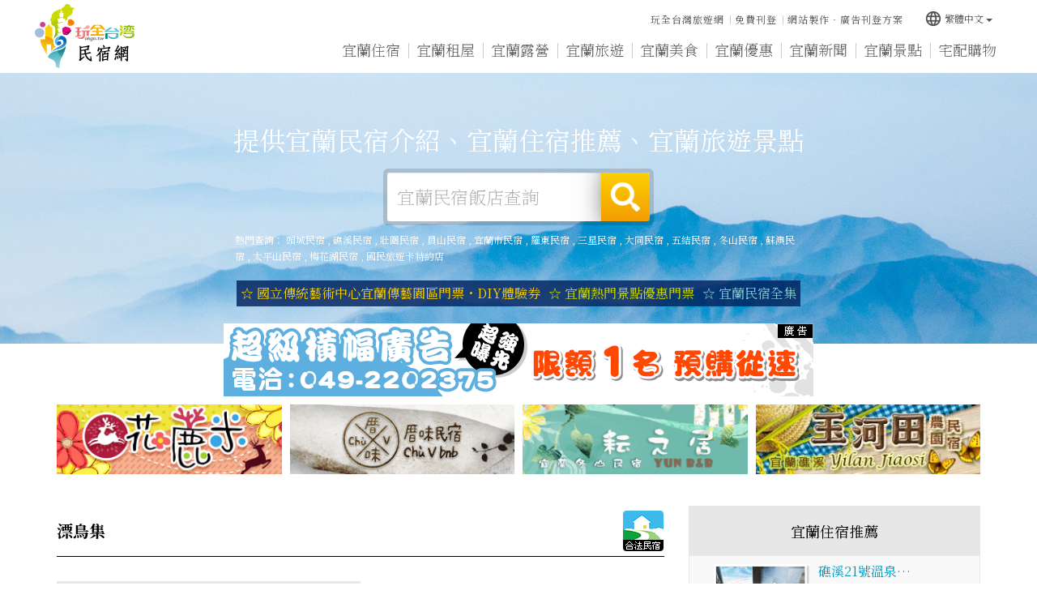

--- FILE ---
content_type: text/html
request_url: https://el.okgo.tw/shop/12254.html
body_size: 154043
content:


<!DOCTYPE html>
<html lang="zh-tw" class="no-js" xmlns="http://www.w3.org/1999/xhtml">
<head id="PageHead">
<meta http-equiv="Content-Type" content="text/html; charset=utf-8" />
<meta http-equiv="X-UA-Compatible" content="IE=edge,chrome=1" />
<title>宜蘭民宿|宜蘭民宿．漂鳥集</title>
<meta name='viewport' content='width=device-width, initial-scale=1' />
<meta name="description" content="漂鳥集為合法宜蘭縣民宿0756號，提供宜蘭民宿、宜蘭縣冬山鄉民宿" />
<meta name="keywords" content="宜蘭民宿,宜蘭縣冬山鄉民宿,宜蘭冬山鄉民宿,漂鳥集" />
<meta name="author" content="玩全台灣旅遊網│OKGO.TW"/>
<meta name="copyright" content="Copyrights c 玩全台灣旅遊網 Rights Reserved" />
<meta name="application-name" content="玩全台灣旅遊網│OKGO.TW" />         
<meta property="og:title" content="宜蘭民宿．漂鳥集" />
<meta property="og:type" content="article" />
<meta property="og:image" content="" />
<meta property="og:url" content="" />
<meta property="og:description" content="提供宜蘭民宿介紹、宜蘭住宿推薦、宜蘭旅遊景點" />       
<meta name="twitter:card" content="summary" />
<meta name="twitter:title" content="宜蘭民宿．漂鳥集" />
<meta name="twitter:description" content="提供宜蘭民宿介紹、宜蘭住宿推薦、宜蘭旅遊景點" />
<meta name="twitter:image" content="" />
<meta name="SKYPE_TOOLBAR" content="SKYPE_TOOLBAR_PARSER_COMPATIBLE" />
<link href="/js/bootstrap-3.2.0-dist/css/bootstrap.min.css" rel="stylesheet">
<link href="/js/bootstrap-3.2.0-dist/css/bootstrap-theme.min.css" rel="stylesheet">
<link href="/css/bootstrap-col10.min.css" rel="stylesheet">
<link href="/css/base.min.css" rel="stylesheet">
<link href="/css/base_rwd.min.css" rel="stylesheet">
<link href="/css/style.css" rel="stylesheet">
<link href="/css/style_rwd.css" rel="stylesheet">
<script type="text/javascript" src="/js/jquery-1.8.3.min.js"></script>
<script type="text/javascript" src="/js/jquery.easing.1.3.min.js"></script>
<script type="text/javascript" src="/js/bootstrap-3.2.0-dist/js/bootstrap.min.js"></script>
<link href="/js/WOW-master/css/libs/animate.css" rel="stylesheet" />
<script src="/js/WOW-master/dist/wow.min.js"></script>
<link href="/js/Hover-master/css/hover-min.css" rel="stylesheet">
<link href="https://fonts.googleapis.com/icon?family=Material+Icons" rel="stylesheet">
<script type="text/javascript" src="/js/bootstrap-tabcollapse-master/bootstrap-tabcollapse.js"></script>
<script type="text/javascript">
    $(document).ready(function () {
        //check ie
        if ($.browser.msie && $.browser.version <= "8.0") {
            $('body').addClass('is_oldie');
            // please upgrade your browser
        }
        if (Modernizr.touch) {
            $("body").addClass("is_touch");
        }

        //for editor
        $(".editor table.scroll").wrap("<div class='table-responsive'></div>");

        $(".editor iframe[src*='youtube']").each(function (e) {
            if (!$(this).hasClass("embed-responsive-item")) {
                var w = ($(this).attr("width")) ? $(this).attr("width") : "",
                    u = (w && w.search(/px|%/) == -1) ? "px" : "";
                $(this)
                    .removeAttr("height")
                    .removeAttr("width")
                    .addClass("embed-responsive-item")
                    .attr("allowfullscreen", "1")
                    .wrap("<div class='youtube_wrap' style='max-width:" + w + u + ";margin:auto;'><div class='embed-responsive embed-responsive-16by9' style='width:100%;'></div></div>");
            }
        });

        $(window).scroll(function (e) {
            var win_h = $(window).scrollTop();
            var win_w = $(window).width();
            // 視窗捲動超過.header時，#floating 增加.fixed
            var page_w = $(".main_content > .container").width();
            var floating_offset_top = $(".header").height() + $(".main_top").height();
            if (win_h > floating_offset_top) {
                $("#floating").addClass("fixed");
                $(".gotop").addClass("fixed");
            } else {
                $("#floating").removeClass("fixed");
                $(".gotop").removeClass("fixed");
            }
            (win_h > 10) ? $("body").addClass("is_scroll") : $("body").removeClass("is_scroll");

        });

        $('.btn-floating').click(function (e) {
            e.preventDefault();
            $('#floating').toggleClass("open");
        });

        //側選單的開合按鈕
        $('.side-toggle').click(function (e) {
            e.preventDefault();
            $('.side1').toggleClass("menu-open");
        });

        //wow
        new WOW().init();

        //gotop Animate
        $(".gotop a[href=#]").click(function (e) {
            $("html,body").animate({ scrollTop: 0 }, 600);
            return false;
        });

        //tab collapse
        $('#myTab').tabCollapse();
    });
</script>
<script src="/js/selectivizr-1.0.2/selectivizr-min.js"></script>
<script src="/js/html5shiv-3.7.2.min.js"></script>
<script src="/js/modernizr-2.6.2-respond-1.1.0.min.js"></script>
<script>
var myfar;
var defaultEncoding = 1;
var translateDelay = 500;
var cookieDomain = "el.okgo.tw";
var msgToTraditionalChinese = "繁體";
var msgToSimplifiedChinese = "简体";
var translateButtonId = "translateLink";
</script>
<script src="/Tools/JavaScript/tw_cn.js" type="text/javascript" ></script>
<script>
translateInitilization();
</script>
<link href='https://fonts.googleapis.com/css?family=Open+Sans' rel='stylesheet' type='text/css'></head>
<!---免費店家有Google廣告--->
<script async='async' src='https://www.googletagservices.com/tag/js/gpt.js'></script>
<script>
  var googletag = googletag || {};
  googletag.cmd = googletag.cmd || [];
</script>
<script>
  googletag.cmd.push(function() {
    googletag.defineSlot('/13417894/okgo_content_336x280_1', [336, 280], 'div-gpt-ad-1507274514238-0').addService(googletag.pubads());
    googletag.defineSlot('/13417894/okgo_content_300x250_2', [300, 250], 'div-gpt-ad-1507274514238-1').addService(googletag.pubads());
    googletag.defineSlot('/13417894/okgo_content_300x250_3', [300, 250], 'div-gpt-ad-1507274514238-2').addService(googletag.pubads());
    googletag.pubads().enableSingleRequest();
    googletag.pubads().collapseEmptyDivs();
    googletag.enableServices();
  });
</script>


<body id="PageBody" class="shop">

    <div class="page_wrapper">

        <!-- .header -->
        <div class="header wow fadeIn">
            <div class="wrp-deco top"></div>
            <div class="header_top"></div><!-- /.header_top -->
            <!-- ↓導覽列↓ -->
                        <!--navigation-->
            <div class="navbar" role="navigation">
              <!--container-fluid-->
              <div class="container-fluid">
                  <!--navbar-header-->
                  <div class="navbar-header">
                      <a href="/" class="navbar-brand hvr-wobble-skew" title="宜蘭民宿">宜蘭民宿</a>
                      <button type="button" class="navbar-toggle collapsed wow fadeInRight" data-toggle="collapse" data-target=".navbar-collapse" data-wow-delay="0.2s">
                          <span></span>
                          <span></span>
                          <span></span>
                      </button>
                  </div>
                  <!--/navbar-header-->
                  <!--collapse navbar-collapse-->
                  <div class="collapse navbar-collapse">
                    <!--主選單-->
                    <ul class="nav navbar-nav">
                        <li class="wow fadeInUp" data-wow-delay="0.2s"><a href="/inn" title="宜蘭住宿" class="b1-1">宜蘭住宿</a></li><li class="wow fadeInUp" data-wow-delay="0.4s"><a href="/rent" title="宜蘭租屋" class="b1-9">宜蘭租屋</a></li>
                        <li class="wow fadeInUp" data-wow-delay="0.3s"><a href="http://camp.okgo.tw/?webID=13" target="_blank" title="宜蘭露營" class="b1-2">宜蘭露營</a></li>
                        <li class="wow fadeInUp" data-wow-delay="0.4s"><a href="/travel" title="宜蘭旅遊" class="b1-3">宜蘭旅遊</a></li><li class="wow fadeInUp" data-wow-delay="0.5s"><a href="/food" title="宜蘭美食" class="b1-4">宜蘭美食</a></li><li class="wow fadeInUp" data-wow-delay="0.6s"><a href="/discount" title="宜蘭優惠" class="b1-5">宜蘭優惠</a></li><li class="wow fadeInUp" data-wow-delay="0.7s"><a href="/news" title="宜蘭新聞" class="b1-6">宜蘭新聞</a></li><li class="wow fadeInUp" data-wow-delay="0.8s"><a href="/scenic" title="宜蘭景點" class="b1-7">宜蘭景點</a></li>
                        <li class="wow fadeInUp" data-wow-delay="0.9s"><a href="/shopping" title="宅配購物" class="b1-8">宅配購物</a></li>
                        
                    </ul>
                    <!--/主選單-->
                    <!--其他按鈕-->
                    <ul class="sub-nav list-inline wow fadeInDown" data-wow-delay="0.2s">
                        <!---<li><a href="javascript:favority();" title="宜蘭資訊加入最愛">宜蘭資訊加入最愛</a></li>-->
                        <li><a href="https://okgo.tw" title="玩全台灣旅遊網">玩全台灣旅遊網</a></li>
                        <li><a href="https://okgo.tw/regShop/" title="免費刊登">免費刊登</a></li>
                        <li><a href="https://edm.okgo.tw" title="網站製作‧廣告刊登方案">網站製作‧廣告刊登方案</a></li>
                    </ul>
                    <!--/其他按鈕-->
                    <!--語系-->
                    <div class="btn-group lang wow fadeInDown" data-wow-delay="0.3s">
                        <button class="btn btn-default btn-xs dropdown-toggle" type="button" data-toggle="dropdown" aria-expanded="false"><i class="material-icons">language</i>繁體中文<span class="caret"></span></button>
                        <ul class="dropdown-menu" role="menu">
                            <li><a href="#" onclick="" id="translateLink1">繁體中文</a></li>
                            <li><a href="#" onclick="translatePage(); return false;" id="translateLink2">简体中文</a></li>
                        </ul>
                    </div>
                    <!--/語系-->
                  </div>
                  <!--/collapse navbar-collapse-->
              </div>
              <!--/container-fluid-->
            </div>
            <!--/navigation-->
            <!-- ↑導覽列↑ -->
            <!-- ↓Banner↓ -->
            

            <div id="banner" class="banner wow fadeIn">
                <script type="text/javascript" src="/js/bxslider-4-master/jquery.bxslider.min.js"></script>
                <link href="/js/bxslider-4-master/jquery.bxslider.min.css" rel="stylesheet">
                <script>
                    $(document).ready(function () {
                        $('.banner .bxslider').bxSlider({
                            mode: 'fade',  //切換的模式：'horizontal'(左右切換), 'vertical'(上下切換), 'fade'(淡入淡出)
                            speed: 2000, //切換的速度
                            auto: true,  //是否自動播放
                            pause: 8000,  //每張圖停留的時間
                            controls: false,
                            pager: false
                        });
                    });
                </script>
                <style>
                    /* 設定桌機banner高度 */
                    .banner .bxslider li {
                        height: 334px;
                    }
                </style>
                
                <!--container-fluid-->
                <div class="container-fluid">
                    <!--<div class="mask"><img src="https://img3.okgo.tw/butywebnew/images/all/banner_mask.png" alt="" /></div>-->
                    <div class="wrp_frame border-LT"></div>
                    <div class="wrp_frame border-CT"></div>
                    <div class="wrp_frame border-RT"></div>
                    <div class="wrp_frame border-LM"></div>
                    <div class="wrp_frame border-RM"></div>
                    <div class="wrp_frame border-LB"></div>
                    <div class="wrp_frame border-CB"></div>
                    <div class="wrp_frame border-RB"></div>    
                    <ul class="bxslider">
                        <li style="background-image:url(https://img3.okgo.tw/butywebnew/images/banner_pic/yama/banner01_home.jpg);">
                            <a><img src="https://img3.okgo.tw/butywebnew/images/banner_pic/yama/banner01_mobile.jpg" alt="" /></a>
                        </li>
                        <li style="background-image:url(https://img3.okgo.tw/butywebnew/images/banner_pic/yama/banner02_home.jpg);">
                            <a><img src="https://img3.okgo.tw/butywebnew/images/banner_pic/yama/banner02_mobile.jpg" alt="" /></a>
                        </li>
                    </ul>
                    <!--/首頁banner-->
                    
                    <!--uc:banner_search-->
                    <div class="banner_search wow fadeInUp">
                        <p class="ti">提供宜蘭民宿介紹、宜蘭住宿推薦、宜蘭旅遊景點</p>
                        <!--搜尋-->
                        <form method="POST" action="/search.html">
                        <div class="form-inline search_box">
                            <div class="form-group">
                                <label class="sr-only" for="">宜蘭民宿飯店查詢</label>
                                <input type="text" class="form-control inputtxt" id="" placeholder="宜蘭民宿飯店查詢" name="kw">
                            </div>
                            <button type="submit" class="btn">搜尋</button>
                        </div>
                        </form>
                        <!--/搜尋-->
                        <!--熱門查詢-->
                        
                        <p class="hot_search">熱門查詢：
                            <a title=頭城民宿 href=/?tag=%E9%A0%AD%E5%9F%8E%E6%B0%91%E5%AE%BF>頭城民宿</a> , <a title=礁溪民宿 href=/?tag=%E7%A4%81%E6%BA%AA%E6%B0%91%E5%AE%BF>礁溪民宿</a> , <a title=壯圍民宿 href=/?tag=%E5%A3%AF%E5%9C%8D%E6%B0%91%E5%AE%BF>壯圍民宿</a> , <a title=員山民宿 href=/?tag=%E5%93%A1%E5%B1%B1%E6%B0%91%E5%AE%BF>員山民宿</a> , <a title=宜蘭市民宿 href=/?tag=%E5%AE%9C%E8%98%AD%E5%B8%82%E6%B0%91%E5%AE%BF>宜蘭市民宿</a> , <a title=羅東民宿 href=/?tag=%E7%BE%85%E6%9D%B1%E6%B0%91%E5%AE%BF>羅東民宿</a> , <a title=三星民宿 href=/?tag=%E4%B8%89%E6%98%9F%E6%B0%91%E5%AE%BF>三星民宿</a> , <a title=大同民宿 href=/?tag=%E5%A4%A7%E5%90%8C%E6%B0%91%E5%AE%BF>大同民宿</a> , <a title=五結民宿 href=/?tag=%E4%BA%94%E7%B5%90%E6%B0%91%E5%AE%BF>五結民宿</a> , <a title=冬山民宿 href=/?tag=%E5%86%AC%E5%B1%B1%E6%B0%91%E5%AE%BF>冬山民宿</a> , <a title=蘇澳民宿 href=/?tag=%E8%98%87%E6%BE%B3%E6%B0%91%E5%AE%BF>蘇澳民宿</a> , <a title=太平山民宿 href=/?tag=%E5%A4%AA%E5%B9%B3%E5%B1%B1%E6%B0%91%E5%AE%BF>太平山民宿</a> , <a title=梅花湖民宿 href=/?tag=%E6%A2%85%E8%8A%B1%E6%B9%96%E6%B0%91%E5%AE%BF>梅花湖民宿</a> , <a title=國民旅遊卡特約店 href=/?tag=%E5%9C%8B%E6%B0%91%E6%97%85%E9%81%8A%E5%8D%A1%E7%89%B9%E7%B4%84%E5%BA%97>國民旅遊卡特約店</a>
                        </p>
                        
                        <!--/熱門查詢-->
                        <!--廣告文字-->
                        
                        <div class="banner_ad_txt">
                            <a href="https://affiliate.klook.com/redirect?aid=74776&aff_adid=1193533&k_site=https%3A%2F%2Fwww.klook.com%2Fzh-TW%2Factivity%2F4698-national-center-for-traditional-arts-ticket-yilan" target="_blank">☆ 國立傳統藝術中心宜蘭傳藝園區門票・DIY體驗券</font></a><a href="https://affiliate.klook.com/redirect?aid=74776&aff_adid=1189592&k_site=https%3A%2F%2Fwww.klook.com%2Fzh-TW%2Fsearch%2Fresult%2F%3Fquery%3D%25E5%25AE%259C%25E8%2598%25AD%25E6%2599%25AF%25E9%25BB%259E%26sort%3Dmost_relevant%26tab_key%3D2%26start%3D1" target="_blank">☆ 宜蘭熱門景點優惠門票</font></a><a href="https://yilan.okgo.tw/" target="_blank">☆ 宜蘭民宿全集</font></a>
                        </div>
                        
                        <!--/廣告文字-->
                    </div>
                    <!--/uc:banner_search-->
                </div>
                <!--/container-fluid-->
            </div>
            <!-- ↑Banner↑ -->
            <div class="header_ex"></div><!-- /.header_ex -->
            <div class="wrp-deco bottom"></div>
        </div>
        <!-- /.header -->

        <div class="main">

            <!-- .main_top -->
            <div class="main_top">
            	              <!--廣告-->
              
              <div class="row links_img num-5 wow fadeInUp" data-wow-delay="0.2s">
                  <span class="col-xs-12"><img src=https://img3.okgo.tw/adver/webs/AD_Banner.gif></span>
                  <span class="col-sm-3 col-xs-6"><a href=http://flowery.okgo.tw/ target=_blank><img src=https://img3.okgo.tw/adver/webs/20171115101807_1.gif onerror=this.src='https://img3.okgo.tw/adver/webs/20171115101807_1.gif' alt='宜蘭花鹿米民宿' title='宜蘭花鹿米民宿' border='0' class='img-responsive center-block'></a></span>
                  <span class="col-sm-3 col-xs-6"><a href=http://chuv.ego.tw/ target=_blank><img src=https://img3.okgo.tw/adver/webs/20180703112053_3.gif onerror=this.src='https://img3.okgo.tw/adver/webs/20180703112053_3.gif' alt='宜蘭厝味民宿' title='宜蘭厝味民宿' border='0' class='img-responsive center-block'></a></span>
                  <span class="col-sm-3 col-xs-6"><a href=https://yunju.ego.tw/ target=_blank><img src=https://img3.okgo.tw/adver/webs/20240229092115_1.gif onerror=this.src='https://img3.okgo.tw/adver/webs/20240229092115_1.gif' alt='宜蘭冬山‧耘之居' title='宜蘭冬山‧耘之居' border='0' class='img-responsive center-block'></a></span>
                  
                  <span class="col-sm-3 col-xs-6"><a href=https://yuhetian.ego.tw/ target=_blank><img src=https://img3.okgo.tw/adver/webs/20251212084433_4.gif onerror=this.src='https://img3.okgo.tw/adver/webs/20251212084433_4.gif' alt='宜蘭礁溪玉河田農園民宿' title='宜蘭礁溪玉河田農園民宿' border='0' class='img-responsive center-block'></a></span>
                  
              </div>
              
              <!--/廣告-->
            </div>
            <!-- /.main_top -->
            
            <!-- .main_content -->
            <div class="main_content wow fadeInUp" data-wow-delay="0.3s">
                <!-- .container -->
                <div class="container">
                    <!-- .row -->
                    <div class="row">
                        <div id="side1" class="side side1 hidden">
                            <div class="wrp-deco top"></div>
                            <div class="wrp-deco bottom"></div>                    
                        </div><!-- /.side1 -->
                        <!-- .content -->
                        <div id="content" class="content col-lg-8 col-md-9">
                        <!--店家詳細頁-->
<h1>
    <span class="text">漂鳥集</span>
    <!--標章-->
    
    <small>
        <span><img src="https://img3.okgo.tw/butywebnew/images/all/Fac2.gif" /></span>
    </small>
    
    <!--/標章-->
</h1>

<div class="row store_photo">
    <div class="col-sm-6 col-sm-push-6 pic">
        
        <img alt="宜蘭民宿．漂鳥集" class="img-responsive" src="https://img3.okgo.tw/butywebnew/images/noimage/820x530.jpg" />
        
    </div>
    <div class="col-sm-6 col-sm-pull-6 txt">
        <dl class="dl-horizontal">
            <dt>聯絡電話</dt>
            <dd>
            	0937-072364<br />
            </dd>
            <dt>店家地址</dt>
            <dd>宜蘭縣冬山鄉柯林路437號</dd>
            <dt>相關網站</dt>
            <dd><span class="break-all"><a title=漂鳥集 href=/shop/12254.html>https://el.okgo.tw/shop/12254.html</a></span></dd>
        </dl>
    </div>
</div>

<!--內容編輯區-->
<div class="editor">
    
      <p>
      	漂鳥集位於宜蘭縣冬山鄉，
      	為合法宜蘭民宿，鄰近漂鳥集的景點有<a href=/scenic/4257.html>心花鹿Fun</a>、<a href=/scenic/4259.html>廣興農場-鴨母寮 豬哥窟</a>、<a href=/scenic/2374.html>新寮瀑布</a>、<a href=/scenic/574.html>香格里拉休閒農場</a>、<a href=/scenic/576.html>三清宮</a>、<a href=/scenic/2375.html>冬山河森林公園</a>、<a href=/scenic/2377.html>中山休閒農業區</a>、<a href=/scenic/4168.html>邱比準射擊博物館</a>、<a href=/scenic/3793.html>丸山遺址</a>、<a href=/scenic/577.html>仁山苗圃</a>、<a href=/scenic/4258.html>宜農牧場</a>、<a href=/scenic/2380.html>冬山風箏館</a>、<a href=/scenic/4167.html>武淵水火同源</a>、<a href=/scenic/3990.html>大進休閒農業區</a>、<a href=/scenic/4256.html>斑比山丘</a>、<a href=/scenic/2379.html>萬長春圳公園</a>、<a href=/scenic/2378.html>珍珠社區</a>、<a href=/scenic/1547.html>仁山植物園</a>、<a href=/scenic/2376.html>草湖玉尊宮</a>、<a href=/scenic/4260.html>安農溪自行車道</a>、<a href=/scenic/575.html>梅花湖</a>、<a href=/scenic/2372.html>大洲分洪堰風景區</a>、漂鳥集歡迎您的蒞臨。
      </p>
    
</div>
<!--/內容編輯區-->


<!--圖片-->

<!--/圖片-->

<!--民宿資訊-->

<!--/民宿資訊-->


<!---其他店家表格式--->
<!--其他店家表格式-->

<h2 class="content_title ct4">宜蘭其他店家<span>1027</span></h2>
<div class="row shop-list sl_other clear_col">
    
    <a class="col-sm-3 col-xs-4" href="/shop/10349.html">
        <h4>礁溪多愛溫泉</h4>
    </a>
    
    <a class="col-sm-3 col-xs-4" href="/shop/9689.html">
        <h4>宜蘭蜻蜓雅茿庭園民宿</h4>
    </a>
    
    <a class="col-sm-3 col-xs-4" href="/shop/9769.html">
        <h4>宜蘭礁溪松田songtian民宿</h4>
    </a>
    
    <a class="col-sm-3 col-xs-4" href="/shop/10353.html">
        <h4>礁溪星嵐民宿</h4>
    </a>
    
    <a class="col-sm-3 col-xs-4" href="/shop/7651.html">
        <h4>宜蘭住宿‧二水古月【官方網站】</h4>
    </a>
    
    <a class="col-sm-3 col-xs-4" href="/shop/7331.html">
        <h4>小尾貓-宜蘭三星包棟民宿</h4>
    </a>
    
    <a class="col-sm-3 col-xs-4" href="/shop/9114.html">
        <h4>宜蘭礁溪綠野甜屋</h4>
    </a>
    
    <a class="col-sm-3 col-xs-4" href="/shop/9233.html">
        <h4>宜蘭礁溪凱城山莊</h4>
    </a>
    
    <a class="col-sm-3 col-xs-4" href="/shop/8257.html">
        <h4>礁溪田野小徑民宿</h4>
    </a>
    
    <a class="col-sm-3 col-xs-4" href="/shop/9348.html">
        <h4>蝶舞境安・宜蘭冬山溜滑梯親子民宿</h4>
    </a>
    
    <a class="col-sm-3 col-xs-4" href="/shop/9066.html">
        <h4>宜蘭山水綻包棟民宿</h4>
    </a>
    
    <a class="col-sm-3 col-xs-4" href="/shop/9944.html">
        <h4>羅東夜市‧幸福Yes</h4>
    </a>
    
    <a class="col-sm-3 col-xs-4" href="/shop/8053.html">
        <h4>礁溪21號溫泉旅店</h4>
    </a>
    
    <a class="col-sm-3 col-xs-4" href="/shop/2253.html">
        <h4>宜蘭休閒小站好農家民宿</h4>
    </a>
    
    <a class="col-sm-3 col-xs-4" href="/shop/9388.html">
        <h4>宜蘭羅東民宿．古莫寧內行家田園民宿</h4>
    </a>
    
    <a class="col-sm-3 col-xs-4" href="/shop/12010.html">
        <h4>喆園宜蘭民宿</h4>
    </a>
    
    <a class="col-sm-3 col-xs-4" href="/shop/16066.html">
        <h4>宜蘭‧耘之居</h4>
    </a>
    
    <a class="col-sm-3 col-xs-4" href="/shop/5602.html">
        <h4>宜蘭．雅廬景觀渡假別墅</h4>
    </a>
    
    <a class="col-sm-3 col-xs-4" href="/shop/7741.html">
        <h4>宜蘭冬山‧來住一晚親子民宿</h4>
    </a>
    
    <a class="col-sm-3 col-xs-4" href="/shop/11933.html">
        <h4>宜蘭花鹿米民宿</h4>
    </a>
    
    <a class="col-sm-3 col-xs-4" href="/shop/9403.html">
        <h4>宜蘭晨溪餐廳</h4>
    </a>
    
    <a class="col-sm-3 col-xs-4" href="/shop/6978.html">
        <h4>宜蘭親子溜滑梯城堡民宿．美滿小窩</h4>
    </a>
    
    <a class="col-sm-3 col-xs-4" href="/shop/7468.html">
        <h4>宜蘭礁溪旅店‧偶浴礁溪溫泉旅店</h4>
    </a>
    
    <a class="col-sm-3 col-xs-4" href="/shop/6953.html">
        <h4>宜蘭礁溪民宿-玉河田農園民宿</h4>
    </a>
    
    <a class="col-sm-3 col-xs-4" href="/shop/7533.html">
        <h4>宜蘭包棟民宿‧厝味民宿</h4>
    </a>
    
    <a class="col-sm-3 col-xs-4" href="/shop/8213.html">
        <h4>宜蘭五結親子民宿‧糖心的家</h4>
    </a>
    
    <a class="col-sm-3 col-xs-4" href="/shop/7938.html">
        <h4>宜蘭頭城大溪漁港住宿‧妍海地帶</h4>
    </a>
    
    <a class="col-sm-3 col-xs-4" href="/shop/8180.html">
        <h4>宜蘭五結‧留星語民宿</h4>
    </a>
    
    <a class="col-sm-3 col-xs-4" href="/shop/9286.html">
        <h4>宜蘭親子溜滑梯民宿‧宜人生活</h4>
    </a>
    
    <a class="col-sm-3 col-xs-4" href="/shop/16051.html">
        <h4>民宿十八般武藝‧18851策略聯盟</h4>
    </a>
    
    <a class="col-sm-3 col-xs-4" href="/shop/11005.html">
        <h4>晏京精品旅館</h4>
    </a>
    
    <a class="col-sm-3 col-xs-4" href="/shop/4963.html">
        <h4>大成商務飯店</h4>
    </a>
    
    <a class="col-sm-3 col-xs-4" href="/shop/1718.html">
        <h4>家盈海岸休閒渡假民宿</h4>
    </a>
    
    <a class="col-sm-3 col-xs-4" href="/shop/4970.html">
        <h4>和斯頓精緻溫泉旅館</h4>
    </a>
    
    <a class="col-sm-3 col-xs-4" href="/shop/4949.html">
        <h4>和風溫泉會館</h4>
    </a>
    
    <a class="col-sm-3 col-xs-4" href="/shop/7114.html">
        <h4>攝影師的家</h4>
    </a>
    
    <a class="col-sm-3 col-xs-4" href="/shop/11014.html">
        <h4>奇立丹宿食湯</h4>
    </a>
    
    <a class="col-sm-3 col-xs-4" href="/shop/1900.html">
        <h4>山頂所在</h4>
    </a>
    
    <a class="col-sm-3 col-xs-4" href="/shop/1731.html">
        <h4>青靚河畔民宿</h4>
    </a>
    
    <a class="col-sm-3 col-xs-4" href="/shop/5503.html">
        <h4>金城客棧</h4>
    </a>
    
    <a class="col-sm-3 col-xs-4" href="/shop/4980.html">
        <h4>久屋麗緻客棧</h4>
    </a>
    
    <a class="col-sm-3 col-xs-4" href="/shop/4954.html">
        <h4>山水商務飯店</h4>
    </a>
    
    <a class="col-sm-3 col-xs-4" href="/shop/1691.html">
        <h4>北成庄民宿</h4>
    </a>
    
    <a class="col-sm-3 col-xs-4" href="/shop/4962.html">
        <h4>華王商務旅館</h4>
    </a>
    
    <a class="col-sm-3 col-xs-4" href="/shop/7080.html">
        <h4>山泉之戀休閒民宿</h4>
    </a>
    
    <a class="col-sm-3 col-xs-4" href="/shop/4936.html">
        <h4>英仕山莊</h4>
    </a>
    
    <a class="col-sm-3 col-xs-4" href="/shop/2152.html">
        <h4>古風城民宿</h4>
    </a>
    
    <a class="col-sm-3 col-xs-4" href="/shop/4984.html">
        <h4>若輕新人文渡假旅館</h4>
    </a>
    
    <a class="col-sm-3 col-xs-4" href="/shop/7027.html">
        <h4>福爾摩沙渡假會館</h4>
    </a>
    
    <a class="col-sm-3 col-xs-4" href="/shop/2117.html">
        <h4>冬山河左岸民宿</h4>
    </a>
    
    <a class="col-sm-3 col-xs-4" href="/shop/4985.html">
        <h4>香格里拉冬山河渡假飯店</h4>
    </a>
    
    <a class="col-sm-3 col-xs-4" href="/shop/1803.html">
        <h4>安農溪民宿</h4>
    </a>
    
    <a class="col-sm-3 col-xs-4" href="/shop/4983.html">
        <h4>香格里拉休閒農場</h4>
    </a>
    
    <a class="col-sm-3 col-xs-4" href="/shop/1761.html">
        <h4>冬杉荷民宿</h4>
    </a>
    
    <a class="col-sm-3 col-xs-4" href="/shop/2345.html">
        <h4>好望角景觀別墅</h4>
    </a>
    
    <a class="col-sm-3 col-xs-4" href="/shop/6990.html">
        <h4>埔里故事館</h4>
    </a>
    
    <a class="col-sm-3 col-xs-4" href="/shop/7111.html">
        <h4>芯春民宿</h4>
    </a>
    
    <a class="col-sm-3 col-xs-4" href="/shop/12652.html">
        <h4>微旅時尚旅店</h4>
    </a>
    
    <a class="col-sm-3 col-xs-4" href="/shop/5500.html">
        <h4>英格蘭精品商務汽車旅館</h4>
    </a>
    
    <a class="col-sm-3 col-xs-4" href="/shop/4982.html">
        <h4>頭城休閒旅館</h4>
    </a>
    
    <a class="col-sm-3 col-xs-4" href="/shop/4575.html">
        <h4>雪山溫泉會館</h4>
    </a>
    
    <a class="col-sm-3 col-xs-4" href="/shop/2025.html">
        <h4>懷鄉園溫泉渡假別墅</h4>
    </a>
    
    <a class="col-sm-3 col-xs-4" href="/shop/4959.html">
        <h4>名人溫泉旅店</h4>
    </a>
    
    <a class="col-sm-3 col-xs-4" href="/shop/4989.html">
        <h4>中冠礁溪大飯店</h4>
    </a>
    
    <a class="col-sm-3 col-xs-4" href="/shop/6932.html">
        <h4>德隆行館渡假別墅</h4>
    </a>
    
    <a class="col-sm-3 col-xs-4" href="/shop/1738.html">
        <h4>庄腳所在(宜蘭民宿)</h4>
    </a>
    
    <a class="col-sm-3 col-xs-4" href="/shop/5626.html">
        <h4>卡幄汀休閒民宿</h4>
    </a>
    
    <a class="col-sm-3 col-xs-4" href="/shop/4946.html">
        <h4>威尼斯花園汽車旅館</h4>
    </a>
    
    <a class="col-sm-3 col-xs-4" href="/shop/6994.html">
        <h4>璞居休閒民宿</h4>
    </a>
    
    <a class="col-sm-3 col-xs-4" href="/shop/2289.html">
        <h4>祥居雅舍休閒農場</h4>
    </a>
    
    <a class="col-sm-3 col-xs-4" href="/shop/5419.html">
        <h4>櫻悅景觀渡假別墅</h4>
    </a>
    
    <a class="col-sm-3 col-xs-4" href="/shop/7073.html">
        <h4>太平山‧部落山莊民宿</h4>
    </a>
    
    <a class="col-sm-3 col-xs-4" href="/shop/7072.html">
        <h4>森情休閒民宿</h4>
    </a>
    
    <a class="col-sm-3 col-xs-4" href="/shop/7078.html">
        <h4>太平山香林茶園民宿</h4>
    </a>
    
    <a class="col-sm-3 col-xs-4" href="/shop/2132.html">
        <h4>宜蘭逗點休閒民宿</h4>
    </a>
    
    <a class="col-sm-3 col-xs-4" href="/shop/7324.html">
        <h4>怡蘭精品旅館</h4>
    </a>
    
    <a class="col-sm-3 col-xs-4" href="/shop/12441.html">
        <h4>森之茉莉民宿</h4>
    </a>
    
    <a class="col-sm-3 col-xs-4" href="/shop/1766.html">
        <h4>椿禾園民宿</h4>
    </a>
    
    <a class="col-sm-3 col-xs-4" href="/shop/1756.html">
        <h4>武荖坑休閒家民宿</h4>
    </a>
    
    <a class="col-sm-3 col-xs-4" href="/shop/6955.html">
        <h4>觀景樓花園民宿</h4>
    </a>
    
    <a class="col-sm-3 col-xs-4" href="/shop/6964.html">
        <h4>神仙灣休閒別館</h4>
    </a>
    
    <a class="col-sm-3 col-xs-4" href="/shop/2329.html">
        <h4>玉荷塘</h4>
    </a>
    
    <a class="col-sm-3 col-xs-4" href="/shop/1703.html">
        <h4>吉緣民宿</h4>
    </a>
    
    <a class="col-sm-3 col-xs-4" href="/shop/1895.html">
        <h4>宜蘭南澳‧海山民宿</h4>
    </a>
    
    <a class="col-sm-3 col-xs-4" href="/shop/1968.html">
        <h4>澎湖‧最美麗海灣民宿</h4>
    </a>
    
    <a class="col-sm-3 col-xs-4" href="/shop/1751.html">
        <h4>星假期民宿</h4>
    </a>
    
    <a class="col-sm-3 col-xs-4" href="/shop/2033.html">
        <h4>澎湖‧姆居民宿</h4>
    </a>
    
    <a class="col-sm-3 col-xs-4" href="/shop/1963.html">
        <h4>澎湖‧翹家民宿</h4>
    </a>
    
    <a class="col-sm-3 col-xs-4" href="/shop/11156.html">
        <h4>辰揚三星蔥抓餅</h4>
    </a>
    
    <a class="col-sm-3 col-xs-4" href="/shop/11130.html">
        <h4>宴京之膳日本料理</h4>
    </a>
    
    <a class="col-sm-3 col-xs-4" href="/shop/8593.html">
        <h4>陽春口味 </h4>
    </a>
    
    <a class="col-sm-3 col-xs-4" href="/shop/7005.html">
        <h4>宜蘭民宿～花檣渡假民宿</h4>
    </a>
    
    <a class="col-sm-3 col-xs-4" href="/shop/12382.html">
        <h4>宜蘭包棟民宿・小魚的家</h4>
    </a>
    
    <a class="col-sm-3 col-xs-4" href="/shop/9479.html">
        <h4>宜蘭四季水漾民宿</h4>
    </a>
    
    <a class="col-sm-3 col-xs-4" href="/shop/9127.html">
        <h4>宜蘭冬山維瑜的家民宿</h4>
    </a>
    
    <a class="col-sm-3 col-xs-4" href="/shop/9411.html">
        <h4>宜蘭Beautiful Life美好生活</h4>
    </a>
    
    <a class="col-sm-3 col-xs-4" href="/shop/10090.html">
        <h4>羅東包棟‧公園61號民宿</h4>
    </a>
    
    <a class="col-sm-3 col-xs-4" href="/shop/2000.html">
        <h4>宜蘭禾風竹露民宿</h4>
    </a>
    
    <a class="col-sm-3 col-xs-4" href="/shop/8487.html">
        <h4>宜蘭水鳥之家民宿</h4>
    </a>
    
    <a class="col-sm-3 col-xs-4" href="/shop/4557.html">
        <h4>宜蘭民宿．蘭群海洋民宿</h4>
    </a>
    
    <a class="col-sm-3 col-xs-4" href="/shop/1706.html">
        <h4>宜蘭民宿．海灘風情渡假別墅</h4>
    </a>
    
    <a class="col-sm-3 col-xs-4" href="/shop/10798.html">
        <h4>宜蘭礁溪雲湘居渡假民宿</h4>
    </a>
    
    <a class="col-sm-3 col-xs-4" href="/shop/6789.html">
        <h4>礁溪飯店,冠翔世紀溫泉會館</h4>
    </a>
    
    <a class="col-sm-3 col-xs-4" href="/shop/9061.html">
        <h4>宜蘭稼軒民宿</h4>
    </a>
    
    <a class="col-sm-3 col-xs-4" href="/shop/11167.html">
        <h4>宜蘭羅東箱根．卡迪爾民宿</h4>
    </a>
    
    <a class="col-sm-3 col-xs-4" href="/shop/10772.html">
        <h4>宜蘭羅東．歐嗨優小棧民宿</h4>
    </a>
    
    <a class="col-sm-3 col-xs-4" href="/shop/10661.html">
        <h4>宜蘭筠的家民宿</h4>
    </a>
    
    <a class="col-sm-3 col-xs-4" href="/shop/10064.html">
        <h4>宜蘭羅東．紅煙囪民宿</h4>
    </a>
    
    <a class="col-sm-3 col-xs-4" href="/shop/4356.html">
        <h4>宜蘭羅東‧酷酷嫂的家</h4>
    </a>
    
    <a class="col-sm-3 col-xs-4" href="/shop/7067.html">
        <h4>宜蘭綠莊合民宿</h4>
    </a>
    
    <a class="col-sm-3 col-xs-4" href="/shop/10658.html">
        <h4>宜蘭巴黎鐵塔民宿</h4>
    </a>
    
    <a class="col-sm-3 col-xs-4" href="/shop/10655.html">
        <h4>宜蘭福緣民宿</h4>
    </a>
    
    <a class="col-sm-3 col-xs-4" href="/shop/4499.html">
        <h4>羅東‧花園民宿</h4>
    </a>
    
    <a class="col-sm-3 col-xs-4" href="/shop/9684.html">
        <h4>宜蘭羅東D&S陌上花開民宿</h4>
    </a>
    
    <a class="col-sm-3 col-xs-4" href="/shop/7053.html">
        <h4>宜蘭羅東箱根．亞蔓尼民宿</h4>
    </a>
    
    <a class="col-sm-3 col-xs-4" href="/shop/9963.html">
        <h4>羅東和興居民宿</h4>
    </a>
    
    <a class="col-sm-3 col-xs-4" href="/shop/5122.html">
        <h4>宜蘭羅東．余禾園渡假民宿</h4>
    </a>
    
    <a class="col-sm-3 col-xs-4" href="/shop/5826.html">
        <h4>羅東．五号公園包棟民宿</h4>
    </a>
    
    <a class="col-sm-3 col-xs-4" href="/shop/10168.html">
        <h4>宜蘭什麼玩藝民宿</h4>
    </a>
    
    <a class="col-sm-3 col-xs-4" href="/shop/7082.html">
        <h4>宜蘭五結．傳藝渡假會館</h4>
    </a>
    
    <a class="col-sm-3 col-xs-4" href="/shop/10442.html">
        <h4>宜蘭香草星空民宿</h4>
    </a>
    
    <a class="col-sm-3 col-xs-4" href="/shop/9267.html">
        <h4>宜蘭民宿‧宜蘭包棟民宿‧稻草香民宿</h4>
    </a>
    
    <a class="col-sm-3 col-xs-4" href="/shop/8857.html">
        <h4>宜蘭包棟民宿‧相約幸福</h4>
    </a>
    
    <a class="col-sm-3 col-xs-4" href="/shop/2230.html">
        <h4>宜蘭五結‧戀戀小棧英式包棟民宿</h4>
    </a>
    
    <a class="col-sm-3 col-xs-4" href="/shop/4561.html">
        <h4>宜蘭伊莎愛莉民宿</h4>
    </a>
    
    <a class="col-sm-3 col-xs-4" href="/shop/7071.html">
        <h4>宜蘭五結．風清雅筑民宿</h4>
    </a>
    
    <a class="col-sm-3 col-xs-4" href="/shop/2096.html">
        <h4>宜蘭五結‧晴天娃娃民宿</h4>
    </a>
    
    <a class="col-sm-3 col-xs-4" href="/shop/10806.html">
        <h4>宜蘭珍珍包棟民宿</h4>
    </a>
    
    <a class="col-sm-3 col-xs-4" href="/shop/8583.html">
        <h4>宜蘭美景．蘭陽溪口海景民宿</h4>
    </a>
    
    <a class="col-sm-3 col-xs-4" href="/shop/12302.html">
        <h4>宜蘭五結民宿‧紅豆民宿</h4>
    </a>
    
    <a class="col-sm-3 col-xs-4" href="/shop/9231.html">
        <h4>宜蘭冬山梅花湖清田居民宿</h4>
    </a>
    
    <a class="col-sm-3 col-xs-4" href="/shop/12216.html">
        <h4>安緹利亞獨棟Villa｜田庄園親子溜滑梯城堡民宿</h4>
    </a>
    
    <a class="col-sm-3 col-xs-4" href="/shop/1775.html">
        <h4>宜蘭冬山．伊彩園民宿</h4>
    </a>
    
    <a class="col-sm-3 col-xs-4" href="/shop/11174.html">
        <h4>宜蘭真水蘭陽白鷺鷥民宿</h4>
    </a>
    
    <a class="col-sm-3 col-xs-4" href="/shop/1833.html">
        <h4>宜蘭冬山‧蓮春園花間雅舍</h4>
    </a>
    
    <a class="col-sm-3 col-xs-4" href="/shop/6963.html">
        <h4>宜蘭微笑橘子民宿</h4>
    </a>
    
    <a class="col-sm-3 col-xs-4" href="/shop/10440.html">
        <h4>宜蘭幸福橘子民宿</h4>
    </a>
    
    <a class="col-sm-3 col-xs-4" href="/shop/9660.html">
        <h4>米修B&B｜宿‧木工‧玩生活</h4>
    </a>
    
    <a class="col-sm-3 col-xs-4" href="/shop/11020.html">
        <h4>宜蘭水井町包棟民宿</h4>
    </a>
    
    <a class="col-sm-3 col-xs-4" href="/shop/10977.html">
        <h4>宜蘭新天鵝堡民宿</h4>
    </a>
    
    <a class="col-sm-3 col-xs-4" href="/shop/1781.html">
        <h4>宜蘭民宿‧彩虹園親子民宿</h4>
    </a>
    
    <a class="col-sm-3 col-xs-4" href="/shop/4482.html">
        <h4>宜蘭優的休閒民宿</h4>
    </a>
    
    <a class="col-sm-3 col-xs-4" href="/shop/10646.html">
        <h4>宜蘭68巷民宿</h4>
    </a>
    
    <a class="col-sm-3 col-xs-4" href="/shop/10976.html">
        <h4>宜蘭羅東．智多星庭園雅築</h4>
    </a>
    
    <a class="col-sm-3 col-xs-4" href="/shop/9693.html">
        <h4>羅東民宿‧自遊自在民宿</h4>
    </a>
    
    <a class="col-sm-3 col-xs-4" href="/shop/9486.html">
        <h4>宜蘭浪漫希臘民宿</h4>
    </a>
    
    <a class="col-sm-3 col-xs-4" href="/shop/4512.html">
        <h4>宜蘭羅東．那些年民宿</h4>
    </a>
    
    <a class="col-sm-3 col-xs-4" href="/shop/10657.html">
        <h4>羅東民宿‧宜蘭天天天藍民宿</h4>
    </a>
    
    <a class="col-sm-3 col-xs-4" href="/shop/6988.html">
        <h4>宜蘭民宿．美茵宮渡假別墅</h4>
    </a>
    
    <a class="col-sm-3 col-xs-4" href="/shop/2332.html">
        <h4>宜蘭小飛俠民宿</h4>
    </a>
    
    <a class="col-sm-3 col-xs-4" href="/shop/11245.html">
        <h4>羅東北投117民宿</h4>
    </a>
    
    <a class="col-sm-3 col-xs-4" href="/shop/9706.html">
        <h4>羅東夜市‧晴晴屋</h4>
    </a>
    
    <a class="col-sm-3 col-xs-4" href="/shop/1793.html">
        <h4>宜蘭梅花湖‧梅花客棧</h4>
    </a>
    
    <a class="col-sm-3 col-xs-4" href="/shop/10161.html">
        <h4>宜蘭鄉川民宿</h4>
    </a>
    
    <a class="col-sm-3 col-xs-4" href="/shop/10725.html">
        <h4>宜蘭羅東民宿‧松滿緣民宿</h4>
    </a>
    
    <a class="col-sm-3 col-xs-4" href="/shop/10643.html">
        <h4>宜蘭民宿‧宜蘭羅東巴黎左岸民宿</h4>
    </a>
    
    <a class="col-sm-3 col-xs-4" href="/shop/12646.html">
        <h4>宜蘭天下居汽車旅館</h4>
    </a>
    
    <a class="col-sm-3 col-xs-4" href="/shop/10958.html">
        <h4>宜蘭蘭天民宿</h4>
    </a>
    
    <a class="col-sm-3 col-xs-4" href="/shop/2019.html">
        <h4>宜蘭民宿‧第一海景民宿</h4>
    </a>
    
    <a class="col-sm-3 col-xs-4" href="/shop/7089.html">
        <h4>宜蘭民宿．雲心海民宿</h4>
    </a>
    
    <a class="col-sm-3 col-xs-4" href="/shop/2022.html">
        <h4>宜蘭礁溪民宿‧家佳民宿</h4>
    </a>
    
    <a class="col-sm-3 col-xs-4" href="/shop/8872.html">
        <h4>親愛的厝・宜蘭包棟民宿</h4>
    </a>
    
    <a class="col-sm-3 col-xs-4" href="/shop/6947.html">
        <h4>宜蘭民宿．華清園民宿</h4>
    </a>
    
    <a class="col-sm-3 col-xs-4" href="/shop/4307.html">
        <h4>宜蘭員山．翠堤春曉民宿</h4>
    </a>
    
    <a class="col-sm-3 col-xs-4" href="/shop/9210.html">
        <h4>宜蘭羅東綠大地公園民宿</h4>
    </a>
    
    <a class="col-sm-3 col-xs-4" href="/shop/10020.html">
        <h4>宜蘭鄉村小棧民宿</h4>
    </a>
    
    <a class="col-sm-3 col-xs-4" href="/shop/8499.html">
        <h4>宜蘭羅東新戀家主義渡假別墅</h4>
    </a>
    
    <a class="col-sm-3 col-xs-4" href="/shop/9048.html">
        <h4>宜蘭羅東‧祕境13</h4>
    </a>
    
    <a class="col-sm-3 col-xs-4" href="/shop/10062.html">
        <h4>羅東圓心緣民宿</h4>
    </a>
    
    <a class="col-sm-3 col-xs-4" href="/shop/8732.html">
        <h4>宜蘭包棟民宿‧貝兒的家</h4>
    </a>
    
    <a class="col-sm-3 col-xs-4" href="/shop/12238.html">
        <h4>宜蘭五結包棟民宿‧宜蘭8號王國B&B</h4>
    </a>
    
    <a class="col-sm-3 col-xs-4" href="/shop/8878.html">
        <h4>宜蘭五結冬山河包棟民宿‧玫瑰國度</h4>
    </a>
    
    <a class="col-sm-3 col-xs-4" href="/shop/8858.html">
        <h4>宜蘭包棟民宿‧窩在宜蘭</h4>
    </a>
    
    <a class="col-sm-3 col-xs-4" href="/shop/1767.html">
        <h4>宜蘭冬山親河民宿</h4>
    </a>
    
    <a class="col-sm-3 col-xs-4" href="/shop/6979.html">
        <h4>自由心向 LV愛渡假B&B 羅東民宿</h4>
    </a>
    
    <a class="col-sm-3 col-xs-4" href="/shop/9227.html">
        <h4>宜蘭梅花湖快樂樂民宿</h4>
    </a>
    
    <a class="col-sm-3 col-xs-4" href="/shop/8171.html">
        <h4>宜蘭冬山包棟民宿‧Bossa巴薩音樂民宿</h4>
    </a>
    
    <a class="col-sm-3 col-xs-4" href="/shop/1881.html">
        <h4>宜蘭風情民宿</h4>
    </a>
    
    <a class="col-sm-3 col-xs-4" href="/shop/1807.html">
        <h4>宜蘭隨園民宿</h4>
    </a>
    
    <a class="col-sm-3 col-xs-4" href="/shop/12487.html">
        <h4>宜蘭包棟民宿．布蕾頓法式鄉村民宿</h4>
    </a>
    
    <a class="col-sm-3 col-xs-4" href="/shop/9585.html">
        <h4>宜蘭傳遞幸福爵士館民宿</h4>
    </a>
    
    <a class="col-sm-3 col-xs-4" href="/shop/8077.html">
        <h4>宜蘭‧遇見海民宿</h4>
    </a>
    
    <a class="col-sm-3 col-xs-4" href="/shop/12413.html">
        <h4>宜蘭礁溪包棟民宿‧漫慢民宿</h4>
    </a>
    
    <a class="col-sm-3 col-xs-4" href="/shop/9491.html">
        <h4>宜蘭小鎮漫漫民宿</h4>
    </a>
    
    <a class="col-sm-3 col-xs-4" href="/shop/2172.html">
        <h4>冬山河包棟民宿‧家園民宿</h4>
    </a>
    
    <a class="col-sm-3 col-xs-4" href="/shop/10803.html">
        <h4>宜蘭文昌路．阿皃傳承美食</h4>
    </a>
    
    <a class="col-sm-3 col-xs-4" href="/shop/6942.html">
        <h4>茄苳園休閒民宿</h4>
    </a>
    
    <a class="col-sm-3 col-xs-4" href="/shop/4952.html">
        <h4>玫瑰園汽車旅館</h4>
    </a>
    
    <a class="col-sm-3 col-xs-4" href="/shop/4974.html">
        <h4>伯斯飯店</h4>
    </a>
    
    <a class="col-sm-3 col-xs-4" href="/shop/4986.html">
        <h4>富翔大飯店</h4>
    </a>
    
    <a class="col-sm-3 col-xs-4" href="/shop/1719.html">
        <h4>聽濤居</h4>
    </a>
    
    <a class="col-sm-3 col-xs-4" href="/shop/4972.html">
        <h4>意大利溫泉汽車旅館</h4>
    </a>
    
    <a class="col-sm-3 col-xs-4" href="/shop/4967.html">
        <h4>富泉大飯店</h4>
    </a>
    
    <a class="col-sm-3 col-xs-4" href="/shop/4951.html">
        <h4>和風溫泉會館(礁溪館)</h4>
    </a>
    
    <a class="col-sm-3 col-xs-4" href="/shop/4948.html">
        <h4>山泉大飯店</h4>
    </a>
    
    <a class="col-sm-3 col-xs-4" href="/shop/4964.html">
        <h4>東京溫泉大飯店</h4>
    </a>
    
    <a class="col-sm-3 col-xs-4" href="/shop/5499.html">
        <h4>美嘉美大飯店</h4>
    </a>
    
    <a class="col-sm-3 col-xs-4" href="/shop/4965.html">
        <h4>芝加哥溫泉汽車旅館飯店</h4>
    </a>
    
    <a class="col-sm-3 col-xs-4" href="/shop/5495.html">
        <h4>金龍溫泉客棧</h4>
    </a>
    
    <a class="col-sm-3 col-xs-4" href="/shop/5497.html">
        <h4>川湯春天溫泉飯店</h4>
    </a>
    
    <a class="col-sm-3 col-xs-4" href="/shop/4950.html">
        <h4>和風馥蜂溫泉旅館</h4>
    </a>
    
    <a class="col-sm-3 col-xs-4" href="/shop/1724.html">
        <h4>巴布豆民宿</h4>
    </a>
    
    <a class="col-sm-3 col-xs-4" href="/shop/5933.html">
        <h4>百雲雅舍</h4>
    </a>
    
    <a class="col-sm-3 col-xs-4" href="/shop/4953.html">
        <h4>溫沙堡汽車旅館</h4>
    </a>
    
    <a class="col-sm-3 col-xs-4" href="/shop/9093.html">
        <h4>宜蘭希格瑪花園城堡民宿</h4>
    </a>
    
    <a class="col-sm-3 col-xs-4" href="/shop/1737.html">
        <h4>神風居</h4>
    </a>
    
    <a class="col-sm-3 col-xs-4" href="/shop/1739.html">
        <h4>枕山庄</h4>
    </a>
    
    <a class="col-sm-3 col-xs-4" href="/shop/1734.html">
        <h4>尚德休閒蓮花園民宿</h4>
    </a>
    
    <a class="col-sm-3 col-xs-4" href="/shop/1697.html">
        <h4>享亨民宿</h4>
    </a>
    
    <a class="col-sm-3 col-xs-4" href="/shop/6055.html">
        <h4>宜蘭頂級豪華五星級民宿--三月三民宿</h4>
    </a>
    
    <a class="col-sm-3 col-xs-4" href="/shop/1967.html">
        <h4>維多利亞</h4>
    </a>
    
    <a class="col-sm-3 col-xs-4" href="/shop/2313.html">
        <h4>凡梨花休閒農場</h4>
    </a>
    
    <a class="col-sm-3 col-xs-4" href="/shop/2320.html">
        <h4>正統民宿</h4>
    </a>
    
    <a class="col-sm-3 col-xs-4" href="/shop/5529.html">
        <h4>水雲山莊渡假民宿</h4>
    </a>
    
    <a class="col-sm-3 col-xs-4" href="/shop/2153.html">
        <h4>向陽民宿</h4>
    </a>
    
    <a class="col-sm-3 col-xs-4" href="/shop/2080.html">
        <h4>阿姑的家</h4>
    </a>
    
    <a class="col-sm-3 col-xs-4" href="/shop/4938.html">
        <h4>親水畫境</h4>
    </a>
    
    <a class="col-sm-3 col-xs-4" href="/shop/5501.html">
        <h4>真欣渡假旅館</h4>
    </a>
    
    <a class="col-sm-3 col-xs-4" href="/shop/2257.html">
        <h4>青仔地民宿</h4>
    </a>
    
    <a class="col-sm-3 col-xs-4" href="/shop/1885.html">
        <h4>宜蘭冬山‧蜜之鄉民宿</h4>
    </a>
    
    <a class="col-sm-3 col-xs-4" href="/shop/5578.html">
        <h4>阿庚客棧</h4>
    </a>
    
    <a class="col-sm-3 col-xs-4" href="/shop/1776.html">
        <h4>情定珍珠民宿</h4>
    </a>
    
    <a class="col-sm-3 col-xs-4" href="/shop/1795.html">
        <h4>松樹園</h4>
    </a>
    
    <a class="col-sm-3 col-xs-4" href="/shop/1749.html">
        <h4>晨溪休閒渡假民宿</h4>
    </a>
    
    <a class="col-sm-3 col-xs-4" href="/shop/1744.html">
        <h4>中山悠閣民宿</h4>
    </a>
    
    <a class="col-sm-3 col-xs-4" href="/shop/1778.html">
        <h4>雅園民宿</h4>
    </a>
    
    <a class="col-sm-3 col-xs-4" href="/shop/1834.html">
        <h4>微風小棧民宿</h4>
    </a>
    
    <a class="col-sm-3 col-xs-4" href="/shop/5907.html">
        <h4>水筠間民宿</h4>
    </a>
    
    <a class="col-sm-3 col-xs-4" href="/shop/5916.html">
        <h4>新貴汽車旅館</h4>
    </a>
    
    <a class="col-sm-3 col-xs-4" href="/shop/1897.html">
        <h4>三枝的家</h4>
    </a>
    
    <a class="col-sm-3 col-xs-4" href="/shop/12168.html">
        <h4>藍色星海民宿</h4>
    </a>
    
    <a class="col-sm-3 col-xs-4" href="/shop/4987.html">
        <h4>友愛大飯店</h4>
    </a>
    
    <a class="col-sm-3 col-xs-4" href="/shop/4991.html">
        <h4>星鑽大飯店</h4>
    </a>
    
    <a class="col-sm-3 col-xs-4" href="/shop/7090.html">
        <h4>海天濱海休閒民宿</h4>
    </a>
    
    <a class="col-sm-3 col-xs-4" href="/shop/7083.html">
        <h4>浪淘沙海灣民宿</h4>
    </a>
    
    <a class="col-sm-3 col-xs-4" href="/shop/1707.html">
        <h4>海韻渡假民宿</h4>
    </a>
    
    <a class="col-sm-3 col-xs-4" href="/shop/7081.html">
        <h4>宜蘭真情民宿</h4>
    </a>
    
    <a class="col-sm-3 col-xs-4" href="/shop/7084.html">
        <h4>夏天渡假屋</h4>
    </a>
    
    <a class="col-sm-3 col-xs-4" href="/shop/7087.html">
        <h4>金緣民宿</h4>
    </a>
    
    <a class="col-sm-3 col-xs-4" href="/shop/2018.html">
        <h4>丹尼渡假花園</h4>
    </a>
    
    <a class="col-sm-3 col-xs-4" href="/shop/7097.html">
        <h4>大礁溪左岸民宿</h4>
    </a>
    
    <a class="col-sm-3 col-xs-4" href="/shop/4978.html">
        <h4>華欣旅館</h4>
    </a>
    
    <a class="col-sm-3 col-xs-4" href="/shop/7099.html">
        <h4>如意溫泉民宿</h4>
    </a>
    
    <a class="col-sm-3 col-xs-4" href="/shop/5496.html">
        <h4>山多利中信大飯店</h4>
    </a>
    
    <a class="col-sm-3 col-xs-4" href="/shop/4979.html">
        <h4>和風嘉一飯店</h4>
    </a>
    
    <a class="col-sm-3 col-xs-4" href="/shop/2056.html">
        <h4>正華陶藝休閒民宿</h4>
    </a>
    
    <a class="col-sm-3 col-xs-4" href="/shop/1758.html">
        <h4>天然旅館</h4>
    </a>
    
    <a class="col-sm-3 col-xs-4" href="/shop/1727.html">
        <h4>巴黎渡假別墅</h4>
    </a>
    
    <a class="col-sm-3 col-xs-4" href="/shop/1728.html">
        <h4>金桔村休閒農場</h4>
    </a>
    
    <a class="col-sm-3 col-xs-4" href="/shop/7094.html">
        <h4>鯛之家</h4>
    </a>
    
    <a class="col-sm-3 col-xs-4" href="/shop/1722.html">
        <h4>茶香庭園</h4>
    </a>
    
    <a class="col-sm-3 col-xs-4" href="/shop/1725.html">
        <h4>溫泉家</h4>
    </a>
    
    <a class="col-sm-3 col-xs-4" href="/shop/2023.html">
        <h4>優雅民宿</h4>
    </a>
    
    <a class="col-sm-3 col-xs-4" href="/shop/4993.html">
        <h4>帥王溫泉大飯店</h4>
    </a>
    
    <a class="col-sm-3 col-xs-4" href="/shop/4958.html">
        <h4>華城溫泉旅店</h4>
    </a>
    
    <a class="col-sm-3 col-xs-4" href="/shop/5498.html">
        <h4>天隆大飯店</h4>
    </a>
    
    <a class="col-sm-3 col-xs-4" href="/shop/1892.html">
        <h4>鄉下民宿</h4>
    </a>
    
    <a class="col-sm-3 col-xs-4" href="/shop/6986.html">
        <h4>海邊渡假民宿</h4>
    </a>
    
    <a class="col-sm-3 col-xs-4" href="/shop/1740.html">
        <h4>靚綠新食宿主義</h4>
    </a>
    
    <a class="col-sm-3 col-xs-4" href="/shop/12461.html">
        <h4>宜蘭千江映月民宿</h4>
    </a>
    
    <a class="col-sm-3 col-xs-4" href="/shop/6937.html">
        <h4>二哥ㄟ厝</h4>
    </a>
    
    <a class="col-sm-3 col-xs-4" href="/shop/6934.html">
        <h4>合群農莊</h4>
    </a>
    
    <a class="col-sm-3 col-xs-4" href="/shop/1736.html">
        <h4>枕山春海</h4>
    </a>
    
    <a class="col-sm-3 col-xs-4" href="/shop/1743.html">
        <h4>古憶庄</h4>
    </a>
    
    <a class="col-sm-3 col-xs-4" href="/shop/1735.html">
        <h4>玉月圓民宿</h4>
    </a>
    
    <a class="col-sm-3 col-xs-4" href="/shop/6941.html">
        <h4>布丁屋</h4>
    </a>
    
    <a class="col-sm-3 col-xs-4" href="/shop/6943.html">
        <h4>光與影休閒民宿</h4>
    </a>
    
    <a class="col-sm-3 col-xs-4" href="/shop/6938.html">
        <h4>新花漾民宿</h4>
    </a>
    
    <a class="col-sm-3 col-xs-4" href="/shop/1902.html">
        <h4>葫堤園</h4>
    </a>
    
    <a class="col-sm-3 col-xs-4" href="/shop/1939.html">
        <h4>春風草堂</h4>
    </a>
    
    <a class="col-sm-3 col-xs-4" href="/shop/6946.html">
        <h4>優勝美地音樂渡假民宿</h4>
    </a>
    
    <a class="col-sm-3 col-xs-4" href="/shop/1940.html">
        <h4>喜來登民宿</h4>
    </a>
    
    <a class="col-sm-3 col-xs-4" href="/shop/1733.html">
        <h4>八甲民宿</h4>
    </a>
    
    <a class="col-sm-3 col-xs-4" href="/shop/1729.html">
        <h4>大坑漁場</h4>
    </a>
    
    <a class="col-sm-3 col-xs-4" href="/shop/4968.html">
        <h4>幼獅大飯店</h4>
    </a>
    
    <a class="col-sm-3 col-xs-4" href="/shop/4975.html">
        <h4>藍佳大飯店</h4>
    </a>
    
    <a class="col-sm-3 col-xs-4" href="/shop/7056.html">
        <h4>香榭歐風民宿</h4>
    </a>
    
    <a class="col-sm-3 col-xs-4" href="/shop/1689.html">
        <h4>靜園渡假別墅</h4>
    </a>
    
    <a class="col-sm-3 col-xs-4" href="/shop/1699.html">
        <h4>楓城民宿</h4>
    </a>
    
    <a class="col-sm-3 col-xs-4" href="/shop/1698.html">
        <h4>御福民宿</h4>
    </a>
    
    <a class="col-sm-3 col-xs-4" href="/shop/7068.html">
        <h4>芯怡小棧</h4>
    </a>
    
    <a class="col-sm-3 col-xs-4" href="/shop/7059.html">
        <h4>天上人間</h4>
    </a>
    
    <a class="col-sm-3 col-xs-4" href="/shop/4990.html">
        <h4>東方商務大飯店</h4>
    </a>
    
    <a class="col-sm-3 col-xs-4" href="/shop/1700.html">
        <h4>劉德華的家 </h4>
    </a>
    
    <a class="col-sm-3 col-xs-4" href="/shop/12181.html">
        <h4>小.時光B&B</h4>
    </a>
    
    <a class="col-sm-3 col-xs-4" href="/shop/6992.html">
        <h4>愛之屋渡假別墅</h4>
    </a>
    
    <a class="col-sm-3 col-xs-4" href="/shop/6995.html">
        <h4>相思園民宿</h4>
    </a>
    
    <a class="col-sm-3 col-xs-4" href="/shop/2305.html">
        <h4>珍愛一生</h4>
    </a>
    
    <a class="col-sm-3 col-xs-4" href="/shop/7006.html">
        <h4>紅樓夢渡假別墅</h4>
    </a>
    
    <a class="col-sm-3 col-xs-4" href="/shop/6996.html">
        <h4>天山農場</h4>
    </a>
    
    <a class="col-sm-3 col-xs-4" href="/shop/7003.html">
        <h4>聖卡羅民宿</h4>
    </a>
    
    <a class="col-sm-3 col-xs-4" href="/shop/6999.html">
        <h4>歪仔歪橋鄉村民宿</h4>
    </a>
    
    <a class="col-sm-3 col-xs-4" href="/shop/2296.html">
        <h4>阿英的家</h4>
    </a>
    
    <a class="col-sm-3 col-xs-4" href="/shop/7002.html">
        <h4>古舍古鄉休閒農場</h4>
    </a>
    
    <a class="col-sm-3 col-xs-4" href="/shop/2284.html">
        <h4>品萱園民宿</h4>
    </a>
    
    <a class="col-sm-3 col-xs-4" href="/shop/6997.html">
        <h4>明水露渡假民宿</h4>
    </a>
    
    <a class="col-sm-3 col-xs-4" href="/shop/2347.html">
        <h4>清馨茶園</h4>
    </a>
    
    <a class="col-sm-3 col-xs-4" href="/shop/2348.html">
        <h4>牡庫．夏</h4>
    </a>
    
    <a class="col-sm-3 col-xs-4" href="/shop/7075.html">
        <h4>娃夏民宿</h4>
    </a>
    
    <a class="col-sm-3 col-xs-4" href="/shop/7076.html">
        <h4>雅韻民宿</h4>
    </a>
    
    <a class="col-sm-3 col-xs-4" href="/shop/2344.html">
        <h4>茶之鄉</h4>
    </a>
    
    <a class="col-sm-3 col-xs-4" href="/shop/2343.html">
        <h4>茶鄉園</h4>
    </a>
    
    <a class="col-sm-3 col-xs-4" href="/shop/12377.html">
        <h4>黑煙囪民宿</h4>
    </a>
    
    <a class="col-sm-3 col-xs-4" href="/shop/2151.html">
        <h4>外婆的家平價民宿</h4>
    </a>
    
    <a class="col-sm-3 col-xs-4" href="/shop/7045.html">
        <h4>綠庄庭園民宿</h4>
    </a>
    
    <a class="col-sm-3 col-xs-4" href="/shop/2277.html">
        <h4>溫馨民宿</h4>
    </a>
    
    <a class="col-sm-3 col-xs-4" href="/shop/7032.html">
        <h4>荳蔻雅築二館</h4>
    </a>
    
    <a class="col-sm-3 col-xs-4" href="/shop/2154.html">
        <h4>河風精緻民宿</h4>
    </a>
    
    <a class="col-sm-3 col-xs-4" href="/shop/2353.html">
        <h4>芙蓉的家</h4>
    </a>
    
    <a class="col-sm-3 col-xs-4" href="/shop/7042.html">
        <h4>賞鳥屋民宿</h4>
    </a>
    
    <a class="col-sm-3 col-xs-4" href="/shop/7049.html">
        <h4>冬山河珍珍民宿</h4>
    </a>
    
    <a class="col-sm-3 col-xs-4" href="/shop/7043.html">
        <h4>羅騰堡莊園</h4>
    </a>
    
    <a class="col-sm-3 col-xs-4" href="/shop/7034.html">
        <h4>虹橋畔民宿</h4>
    </a>
    
    <a class="col-sm-3 col-xs-4" href="/shop/7026.html">
        <h4>設計師的家休閒民宿</h4>
    </a>
    
    <a class="col-sm-3 col-xs-4" href="/shop/2238.html">
        <h4>水園民宿</h4>
    </a>
    
    <a class="col-sm-3 col-xs-4" href="/shop/2251.html">
        <h4>噶瑪蘭民宿</h4>
    </a>
    
    <a class="col-sm-3 col-xs-4" href="/shop/12158.html">
        <h4>風情萬種渡假會館</h4>
    </a>
    
    <a class="col-sm-3 col-xs-4" href="/shop/2102.html">
        <h4>隨園居</h4>
    </a>
    
    <a class="col-sm-3 col-xs-4" href="/shop/2276.html">
        <h4>依依不捨親水民宿 </h4>
    </a>
    
    <a class="col-sm-3 col-xs-4" href="/shop/12149.html">
        <h4>43會館</h4>
    </a>
    
    <a class="col-sm-3 col-xs-4" href="/shop/2246.html">
        <h4>心適軒庭園渡假別墅</h4>
    </a>
    
    <a class="col-sm-3 col-xs-4" href="/shop/7010.html">
        <h4>大好親水河畔民宿</h4>
    </a>
    
    <a class="col-sm-3 col-xs-4" href="/shop/2266.html">
        <h4>孝威豪華渡假民宿</h4>
    </a>
    
    <a class="col-sm-3 col-xs-4" href="/shop/7019.html">
        <h4>宜蘭和莊渡假別墅</h4>
    </a>
    
    <a class="col-sm-3 col-xs-4" href="/shop/7051.html">
        <h4>宜河畔民宿</h4>
    </a>
    
    <a class="col-sm-3 col-xs-4" href="/shop/2167.html">
        <h4>七里香民宿</h4>
    </a>
    
    <a class="col-sm-3 col-xs-4" href="/shop/2185.html">
        <h4>宜蘭情庭園民宿</h4>
    </a>
    
    <a class="col-sm-3 col-xs-4" href="/shop/7007.html">
        <h4>美麗人生民宿</h4>
    </a>
    
    <a class="col-sm-3 col-xs-4" href="/shop/7030.html">
        <h4>河堤畫境</h4>
    </a>
    
    <a class="col-sm-3 col-xs-4" href="/shop/7041.html">
        <h4>杏葉垣民宿</h4>
    </a>
    
    <a class="col-sm-3 col-xs-4" href="/shop/2214.html">
        <h4>親水民宿</h4>
    </a>
    
    <a class="col-sm-3 col-xs-4" href="/shop/7018.html">
        <h4>緣賓民宿</h4>
    </a>
    
    <a class="col-sm-3 col-xs-4" href="/shop/12057.html">
        <h4>稻香坊民宿</h4>
    </a>
    
    <a class="col-sm-3 col-xs-4" href="/shop/7038.html">
        <h4>熙緹歐風民宿</h4>
    </a>
    
    <a class="col-sm-3 col-xs-4" href="/shop/7031.html">
        <h4>歌德民宿</h4>
    </a>
    
    <a class="col-sm-3 col-xs-4" href="/shop/7040.html">
        <h4>輕塵別院</h4>
    </a>
    
    <a class="col-sm-3 col-xs-4" href="/shop/1732.html">
        <h4>鳳凰宿冬山河民宿</h4>
    </a>
    
    <a class="col-sm-3 col-xs-4" href="/shop/2136.html">
        <h4>黃金屋豪華渡假民宿</h4>
    </a>
    
    <a class="col-sm-3 col-xs-4" href="/shop/7021.html">
        <h4>綠野遊蹤莊園民宿</h4>
    </a>
    
    <a class="col-sm-3 col-xs-4" href="/shop/7009.html">
        <h4>王子與公主的家</h4>
    </a>
    
    <a class="col-sm-3 col-xs-4" href="/shop/1765.html">
        <h4>好徠屋民宿</h4>
    </a>
    
    <a class="col-sm-3 col-xs-4" href="/shop/1785.html">
        <h4>梅花民宿</h4>
    </a>
    
    <a class="col-sm-3 col-xs-4" href="/shop/1814.html">
        <h4>筑園民宿</h4>
    </a>
    
    <a class="col-sm-3 col-xs-4" href="/shop/1750.html">
        <h4>快樂休閒果園</h4>
    </a>
    
    <a class="col-sm-3 col-xs-4" href="/shop/1760.html">
        <h4>阿宏ㄟ厝</h4>
    </a>
    
    <a class="col-sm-3 col-xs-4" href="/shop/6958.html">
        <h4>冬山河家家民宿</h4>
    </a>
    
    <a class="col-sm-3 col-xs-4" href="/shop/1861.html">
        <h4>雲天楓泉</h4>
    </a>
    
    <a class="col-sm-3 col-xs-4" href="/shop/6966.html">
        <h4>勤禾園</h4>
    </a>
    
    <a class="col-sm-3 col-xs-4" href="/shop/6983.html">
        <h4>龍鳳居民宿</h4>
    </a>
    
    <a class="col-sm-3 col-xs-4" href="/shop/1746.html">
        <h4>夢幻休閒民宿</h4>
    </a>
    
    <a class="col-sm-3 col-xs-4" href="/shop/1792.html">
        <h4>庭民宿</h4>
    </a>
    
    <a class="col-sm-3 col-xs-4" href="/shop/1755.html">
        <h4>東城民宿</h4>
    </a>
    
    <a class="col-sm-3 col-xs-4" href="/shop/1782.html">
        <h4>歐香園</h4>
    </a>
    
    <a class="col-sm-3 col-xs-4" href="/shop/1827.html">
        <h4>衿日林鄉村別墅民宿</h4>
    </a>
    
    <a class="col-sm-3 col-xs-4" href="/shop/1774.html">
        <h4>富農民宿</h4>
    </a>
    
    <a class="col-sm-3 col-xs-4" href="/shop/1788.html">
        <h4>湖畔人家民宿</h4>
    </a>
    
    <a class="col-sm-3 col-xs-4" href="/shop/6973.html">
        <h4>清泉民宿</h4>
    </a>
    
    <a class="col-sm-3 col-xs-4" href="/shop/6965.html">
        <h4>幸福盒子</h4>
    </a>
    
    <a class="col-sm-3 col-xs-4" href="/shop/1878.html">
        <h4>東風茶館</h4>
    </a>
    
    <a class="col-sm-3 col-xs-4" href="/shop/6952.html">
        <h4>迎曦民宿</h4>
    </a>
    
    <a class="col-sm-3 col-xs-4" href="/shop/6981.html">
        <h4>四季花園歐風館</h4>
    </a>
    
    <a class="col-sm-3 col-xs-4" href="/shop/1752.html">
        <h4>遇而歡田園民宿</h4>
    </a>
    
    <a class="col-sm-3 col-xs-4" href="/shop/6969.html">
        <h4>內湖27.29渡假民宿</h4>
    </a>
    
    <a class="col-sm-3 col-xs-4" href="/shop/1856.html">
        <h4>希奇農莊</h4>
    </a>
    
    <a class="col-sm-3 col-xs-4" href="/shop/6970.html">
        <h4>晴郁民宿</h4>
    </a>
    
    <a class="col-sm-3 col-xs-4" href="/shop/1747.html">
        <h4>松霖渡假農莊</h4>
    </a>
    
    <a class="col-sm-3 col-xs-4" href="/shop/1845.html">
        <h4>紅磚屋民宿</h4>
    </a>
    
    <a class="col-sm-3 col-xs-4" href="/shop/1823.html">
        <h4>晨露庄</h4>
    </a>
    
    <a class="col-sm-3 col-xs-4" href="/shop/1762.html">
        <h4>綠堤民宿</h4>
    </a>
    
    <a class="col-sm-3 col-xs-4" href="/shop/1854.html">
        <h4>吉利的家</h4>
    </a>
    
    <a class="col-sm-3 col-xs-4" href="/shop/6954.html">
        <h4>柚香園民宿</h4>
    </a>
    
    <a class="col-sm-3 col-xs-4" href="/shop/1831.html">
        <h4>糖果屋</h4>
    </a>
    
    <a class="col-sm-3 col-xs-4" href="/shop/6989.html">
        <h4>May的家歐式民宿</h4>
    </a>
    
    <a class="col-sm-3 col-xs-4" href="/shop/1701.html">
        <h4>南澳民宿</h4>
    </a>
    
    <a class="col-sm-3 col-xs-4" href="/shop/5505.html">
        <h4>蘇澳大飯店</h4>
    </a>
    
    <a class="col-sm-3 col-xs-4" href="/shop/4976.html">
        <h4>大南澳汽車民宿</h4>
    </a>
    
    <a class="col-sm-3 col-xs-4" href="/shop/6948.html">
        <h4>憧憬園民宿</h4>
    </a>
    
    <a class="col-sm-3 col-xs-4" href="/shop/12217.html">
        <h4>超質家平價民宿</h4>
    </a>
    
    <a class="col-sm-3 col-xs-4" href="/shop/12553.html">
        <h4>華賓旅社</h4>
    </a>
    
    <a class="col-sm-3 col-xs-4" href="/shop/12528.html">
        <h4>福郡大飯店</h4>
    </a>
    
    <a class="col-sm-3 col-xs-4" href="/shop/12639.html">
        <h4>全美旅社</h4>
    </a>
    
    <a class="col-sm-3 col-xs-4" href="/shop/12558.html">
        <h4>可青大飯店</h4>
    </a>
    
    <a class="col-sm-3 col-xs-4" href="/shop/12526.html">
        <h4>天成旅社</h4>
    </a>
    
    <a class="col-sm-3 col-xs-4" href="/shop/12636.html">
        <h4>金玉旅館</h4>
    </a>
    
    <a class="col-sm-3 col-xs-4" href="/shop/12524.html">
        <h4>東光旅社</h4>
    </a>
    
    <a class="col-sm-3 col-xs-4" href="/shop/12651.html">
        <h4>綠寶汽車旅館</h4>
    </a>
    
    <a class="col-sm-3 col-xs-4" href="/shop/12489.html">
        <h4>蘭陽河畔居民宿</h4>
    </a>
    
    <a class="col-sm-3 col-xs-4" href="/shop/12544.html">
        <h4>賓成精品商旅</h4>
    </a>
    
    <a class="col-sm-3 col-xs-4" href="/shop/12583.html">
        <h4>星鑽大飯店</h4>
    </a>
    
    <a class="col-sm-3 col-xs-4" href="/shop/12532.html">
        <h4>福星旅社</h4>
    </a>
    
    <a class="col-sm-3 col-xs-4" href="/shop/12588.html">
        <h4>阡碩大飯店</h4>
    </a>
    
    <a class="col-sm-3 col-xs-4" href="/shop/12595.html">
        <h4>金和成旅社</h4>
    </a>
    
    <a class="col-sm-3 col-xs-4" href="/shop/12629.html">
        <h4>杜拜時尚戀館</h4>
    </a>
    
    <a class="col-sm-3 col-xs-4" href="/shop/12587.html">
        <h4>福岡商務汽車旅館</h4>
    </a>
    
    <a class="col-sm-3 col-xs-4" href="/shop/12589.html">
        <h4>五洲大旅社</h4>
    </a>
    
    <a class="col-sm-3 col-xs-4" href="/shop/12645.html">
        <h4>慕夏精品旅館</h4>
    </a>
    
    <a class="col-sm-3 col-xs-4" href="/shop/12582.html">
        <h4>一加一旅館</h4>
    </a>
    
    <a class="col-sm-3 col-xs-4" href="/shop/12641.html">
        <h4>歐遊精品旅館宜蘭分館</h4>
    </a>
    
    <a class="col-sm-3 col-xs-4" href="/shop/12620.html">
        <h4>天方夜譚旅館</h4>
    </a>
    
    <a class="col-sm-3 col-xs-4" href="/shop/12529.html">
        <h4>夏威夷汽車旅館</h4>
    </a>
    
    <a class="col-sm-3 col-xs-4" href="/shop/11992.html">
        <h4>琚珈海岸休閒民宿</h4>
    </a>
    
    <a class="col-sm-3 col-xs-4" href="/shop/12052.html">
        <h4>看海景吹海風民宿</h4>
    </a>
    
    <a class="col-sm-3 col-xs-4" href="/shop/12385.html">
        <h4>PLAY</h4>
    </a>
    
    <a class="col-sm-3 col-xs-4" href="/shop/12109.html">
        <h4>合盛66民宿</h4>
    </a>
    
    <a class="col-sm-3 col-xs-4" href="/shop/12095.html">
        <h4>九彎十八拐景觀會館</h4>
    </a>
    
    <a class="col-sm-3 col-xs-4" href="/shop/12400.html">
        <h4>工匠家民宿</h4>
    </a>
    
    <a class="col-sm-3 col-xs-4" href="/shop/12161.html">
        <h4>雪佛蘭之家民宿</h4>
    </a>
    
    <a class="col-sm-3 col-xs-4" href="/shop/12307.html">
        <h4>閑閑的海</h4>
    </a>
    
    <a class="col-sm-3 col-xs-4" href="/shop/12547.html">
        <h4>和風時尚會館</h4>
    </a>
    
    <a class="col-sm-3 col-xs-4" href="/shop/12405.html">
        <h4>PLAY OCEAN</h4>
    </a>
    
    <a class="col-sm-3 col-xs-4" href="/shop/12076.html">
        <h4>非凡行館</h4>
    </a>
    
    <a class="col-sm-3 col-xs-4" href="/shop/12381.html">
        <h4>新打馬煙558.8</h4>
    </a>
    
    <a class="col-sm-3 col-xs-4" href="/shop/12402.html">
        <h4>莫札特蘭陽民宿</h4>
    </a>
    
    <a class="col-sm-3 col-xs-4" href="/shop/12331.html">
        <h4>水鳥の家</h4>
    </a>
    
    <a class="col-sm-3 col-xs-4" href="/shop/12437.html">
        <h4>海藍天民宿</h4>
    </a>
    
    <a class="col-sm-3 col-xs-4" href="/shop/12632.html">
        <h4>東森海洋溫泉酒店(一、二館)</h4>
    </a>
    
    <a class="col-sm-3 col-xs-4" href="/shop/12215.html">
        <h4>夏都別館</h4>
    </a>
    
    <a class="col-sm-3 col-xs-4" href="/shop/12152.html">
        <h4>天外天頂級休閒民宿</h4>
    </a>
    
    <a class="col-sm-3 col-xs-4" href="/shop/12087.html">
        <h4>馬達利沙灘會館</h4>
    </a>
    
    <a class="col-sm-3 col-xs-4" href="/shop/12135.html">
        <h4>蜻蜓石</h4>
    </a>
    
    <a class="col-sm-3 col-xs-4" href="/shop/12041.html">
        <h4>吾居吾墅民宿</h4>
    </a>
    
    <a class="col-sm-3 col-xs-4" href="/shop/12023.html">
        <h4>看海民宿</h4>
    </a>
    
    <a class="col-sm-3 col-xs-4" href="/shop/12638.html">
        <h4>東森海洋溫泉酒店(三館)</h4>
    </a>
    
    <a class="col-sm-3 col-xs-4" href="/shop/12120.html">
        <h4>海吉兒</h4>
    </a>
    
    <a class="col-sm-3 col-xs-4" href="/shop/12086.html">
        <h4>夏朶沙灘渡假會館</h4>
    </a>
    
    <a class="col-sm-3 col-xs-4" href="/shop/12031.html">
        <h4>秋水田園民宿</h4>
    </a>
    
    <a class="col-sm-3 col-xs-4" href="/shop/12123.html">
        <h4>四季映象民宿</h4>
    </a>
    
    <a class="col-sm-3 col-xs-4" href="/shop/12530.html">
        <h4>香賓旅社</h4>
    </a>
    
    <a class="col-sm-3 col-xs-4" href="/shop/12567.html">
        <h4>大方旅館</h4>
    </a>
    
    <a class="col-sm-3 col-xs-4" href="/shop/12371.html">
        <h4>股市農莊民宿</h4>
    </a>
    
    <a class="col-sm-3 col-xs-4" href="/shop/12612.html">
        <h4>玉泉旅館</h4>
    </a>
    
    <a class="col-sm-3 col-xs-4" href="/shop/12521.html">
        <h4>泉湯溫泉商務旅館</h4>
    </a>
    
    <a class="col-sm-3 col-xs-4" href="/shop/12378.html">
        <h4>礁溪天空島上的小木屋</h4>
    </a>
    
    <a class="col-sm-3 col-xs-4" href="/shop/12412.html">
        <h4>雅比斯</h4>
    </a>
    
    <a class="col-sm-3 col-xs-4" href="/shop/12463.html">
        <h4>礁溪後苑</h4>
    </a>
    
    <a class="col-sm-3 col-xs-4" href="/shop/12255.html">
        <h4>芳緹娜渡假城堡</h4>
    </a>
    
    <a class="col-sm-3 col-xs-4" href="/shop/12090.html">
        <h4>雍容民宿</h4>
    </a>
    
    <a class="col-sm-3 col-xs-4" href="/shop/12464.html">
        <h4>礁溪320民宿</h4>
    </a>
    
    <a class="col-sm-3 col-xs-4" href="/shop/12313.html">
        <h4>喜芃民宿</h4>
    </a>
    
    <a class="col-sm-3 col-xs-4" href="/shop/12571.html">
        <h4>宜蘭礁溪溫泉商旅</h4>
    </a>
    
    <a class="col-sm-3 col-xs-4" href="/shop/12633.html">
        <h4>心曠神怡溫泉渡假飯店</h4>
    </a>
    
    <a class="col-sm-3 col-xs-4" href="/shop/12512.html">
        <h4>大舟小樹民宿</h4>
    </a>
    
    <a class="col-sm-3 col-xs-4" href="/shop/12519.html">
        <h4>COCO的家礁溪民宿</h4>
    </a>
    
    <a class="col-sm-3 col-xs-4" href="/shop/12622.html">
        <h4>友群旅社</h4>
    </a>
    
    <a class="col-sm-3 col-xs-4" href="/shop/12653.html">
        <h4>9號溫泉旅店</h4>
    </a>
    
    <a class="col-sm-3 col-xs-4" href="/shop/12393.html">
        <h4>雲海之戀</h4>
    </a>
    
    <a class="col-sm-3 col-xs-4" href="/shop/12540.html">
        <h4>阿先湯泉養生會館</h4>
    </a>
    
    <a class="col-sm-3 col-xs-4" href="/shop/12525.html">
        <h4>華閣溫泉飯店</h4>
    </a>
    
    <a class="col-sm-3 col-xs-4" href="/shop/12613.html">
        <h4>憶金香商務汽車旅館</h4>
    </a>
    
    <a class="col-sm-3 col-xs-4" href="/shop/12594.html">
        <h4>三光溫泉旅館</h4>
    </a>
    
    <a class="col-sm-3 col-xs-4" href="/shop/12389.html">
        <h4>進幸福精品民宿</h4>
    </a>
    
    <a class="col-sm-3 col-xs-4" href="/shop/12533.html">
        <h4>亞都旅館</h4>
    </a>
    
    <a class="col-sm-3 col-xs-4" href="/shop/12520.html">
        <h4>美洲山莊</h4>
    </a>
    
    <a class="col-sm-3 col-xs-4" href="/shop/12610.html">
        <h4>成都溫泉旅館</h4>
    </a>
    
    <a class="col-sm-3 col-xs-4" href="/shop/12501.html">
        <h4>朋友的家</h4>
    </a>
    
    <a class="col-sm-3 col-xs-4" href="/shop/12523.html">
        <h4>紘冠飯店</h4>
    </a>
    
    <a class="col-sm-3 col-xs-4" href="/shop/12527.html">
        <h4>川湯御溫泉會館</h4>
    </a>
    
    <a class="col-sm-3 col-xs-4" href="/shop/12472.html">
        <h4>礁溪地中海溫泉民宿</h4>
    </a>
    
    <a class="col-sm-3 col-xs-4" href="/shop/12280.html">
        <h4>田念民宿</h4>
    </a>
    
    <a class="col-sm-3 col-xs-4" href="/shop/12146.html">
        <h4>桂竹林民宿</h4>
    </a>
    
    <a class="col-sm-3 col-xs-4" href="/shop/12648.html">
        <h4>紅燈籠汽車旅館</h4>
    </a>
    
    <a class="col-sm-3 col-xs-4" href="/shop/12257.html">
        <h4>大漁日和</h4>
    </a>
    
    <a class="col-sm-3 col-xs-4" href="/shop/12066.html">
        <h4>春水笈</h4>
    </a>
    
    <a class="col-sm-3 col-xs-4" href="/shop/12609.html">
        <h4>山水妍温泉會館</h4>
    </a>
    
    <a class="col-sm-3 col-xs-4" href="/shop/12554.html">
        <h4>雪峰蝶戀溫泉會館</h4>
    </a>
    
    <a class="col-sm-3 col-xs-4" href="/shop/12053.html">
        <h4>林美園民宿</h4>
    </a>
    
    <a class="col-sm-3 col-xs-4" href="/shop/12606.html">
        <h4>晨星商務旅館</h4>
    </a>
    
    <a class="col-sm-3 col-xs-4" href="/shop/12577.html">
        <h4>礁溪溫泉旅館</h4>
    </a>
    
    <a class="col-sm-3 col-xs-4" href="/shop/12565.html">
        <h4>綠園旅社</h4>
    </a>
    
    <a class="col-sm-3 col-xs-4" href="/shop/12599.html">
        <h4>麗翔溫泉客棧</h4>
    </a>
    
    <a class="col-sm-3 col-xs-4" href="/shop/12598.html">
        <h4>麗堡大飯店</h4>
    </a>
    
    <a class="col-sm-3 col-xs-4" href="/shop/12600.html">
        <h4>利美溫泉旅館</h4>
    </a>
    
    <a class="col-sm-3 col-xs-4" href="/shop/12552.html">
        <h4>鄉都溫泉旅館</h4>
    </a>
    
    <a class="col-sm-3 col-xs-4" href="/shop/12566.html">
        <h4>戀戀溫泉旅館</h4>
    </a>
    
    <a class="col-sm-3 col-xs-4" href="/shop/12054.html">
        <h4>青風民宿</h4>
    </a>
    
    <a class="col-sm-3 col-xs-4" href="/shop/12240.html">
        <h4>伊豆溫泉民宿</h4>
    </a>
    
    <a class="col-sm-3 col-xs-4" href="/shop/12624.html">
        <h4>春湯溫泉飯店</h4>
    </a>
    
    <a class="col-sm-3 col-xs-4" href="/shop/12219.html">
        <h4>波卡拉渡假會館</h4>
    </a>
    
    <a class="col-sm-3 col-xs-4" href="/shop/12505.html">
        <h4>飛虹民宿</h4>
    </a>
    
    <a class="col-sm-3 col-xs-4" href="/shop/12538.html">
        <h4>夢芝鄉旅社</h4>
    </a>
    
    <a class="col-sm-3 col-xs-4" href="/shop/12305.html">
        <h4>沐田民宿</h4>
    </a>
    
    <a class="col-sm-3 col-xs-4" href="/shop/12628.html">
        <h4>亞諾時尚戀館</h4>
    </a>
    
    <a class="col-sm-3 col-xs-4" href="/shop/12126.html">
        <h4>盧森堡山莊民宿</h4>
    </a>
    
    <a class="col-sm-3 col-xs-4" href="/shop/12618.html">
        <h4>明池大飯店</h4>
    </a>
    
    <a class="col-sm-3 col-xs-4" href="/shop/12575.html">
        <h4>理想溫泉飯店</h4>
    </a>
    
    <a class="col-sm-3 col-xs-4" href="/shop/12138.html">
        <h4>幸福99會館</h4>
    </a>
    
    <a class="col-sm-3 col-xs-4" href="/shop/12451.html">
        <h4>浮光民宿</h4>
    </a>
    
    <a class="col-sm-3 col-xs-4" href="/shop/12605.html">
        <h4>紅葉旅館</h4>
    </a>
    
    <a class="col-sm-3 col-xs-4" href="/shop/12642.html">
        <h4>靜界會館</h4>
    </a>
    
    <a class="col-sm-3 col-xs-4" href="/shop/12345.html">
        <h4>旅行筆記</h4>
    </a>
    
    <a class="col-sm-3 col-xs-4" href="/shop/12194.html">
        <h4>石磐上茶行民宿</h4>
    </a>
    
    <a class="col-sm-3 col-xs-4" href="/shop/12596.html">
        <h4>庭園汽車旅館</h4>
    </a>
    
    <a class="col-sm-3 col-xs-4" href="/shop/12568.html">
        <h4>福岡溫泉汽車旅館 (溫泉世家)</h4>
    </a>
    
    <a class="col-sm-3 col-xs-4" href="/shop/12643.html">
        <h4>冒煙的石頭溫泉渡假旅館</h4>
    </a>
    
    <a class="col-sm-3 col-xs-4" href="/shop/12545.html">
        <h4>家園溫泉旅社</h4>
    </a>
    
    <a class="col-sm-3 col-xs-4" href="/shop/12564.html">
        <h4>明光旅館</h4>
    </a>
    
    <a class="col-sm-3 col-xs-4" href="/shop/12601.html">
        <h4>亞仕登旅社</h4>
    </a>
    
    <a class="col-sm-3 col-xs-4" href="/shop/12259.html">
        <h4>鑫水園民宿</h4>
    </a>
    
    <a class="col-sm-3 col-xs-4" href="/shop/12474.html">
        <h4>恬舍民宿</h4>
    </a>
    
    <a class="col-sm-3 col-xs-4" href="/shop/12386.html">
        <h4>蝶古巴特風情畫</h4>
    </a>
    
    <a class="col-sm-3 col-xs-4" href="/shop/12621.html">
        <h4>野景大飯店</h4>
    </a>
    
    <a class="col-sm-3 col-xs-4" href="/shop/12576.html">
        <h4>山口旅館</h4>
    </a>
    
    <a class="col-sm-3 col-xs-4" href="/shop/12499.html">
        <h4>丁丁的家</h4>
    </a>
    
    <a class="col-sm-3 col-xs-4" href="/shop/12325.html">
        <h4>阿根庭民宿</h4>
    </a>
    
    <a class="col-sm-3 col-xs-4" href="/shop/12557.html">
        <h4>星輝溫泉旅館</h4>
    </a>
    
    <a class="col-sm-3 col-xs-4" href="/shop/12026.html">
        <h4>檜香居民宿</h4>
    </a>
    
    <a class="col-sm-3 col-xs-4" href="/shop/12550.html">
        <h4>帝王大飯店</h4>
    </a>
    
    <a class="col-sm-3 col-xs-4" href="/shop/12069.html">
        <h4>美以美民宿</h4>
    </a>
    
    <a class="col-sm-3 col-xs-4" href="/shop/12573.html">
        <h4>長崎大飯店</h4>
    </a>
    
    <a class="col-sm-3 col-xs-4" href="/shop/12500.html">
        <h4>品禾悅和民宿</h4>
    </a>
    
    <a class="col-sm-3 col-xs-4" href="/shop/12581.html">
        <h4>川湯溫泉養生館</h4>
    </a>
    
    <a class="col-sm-3 col-xs-4" href="/shop/12537.html">
        <h4>鴻月莊旅社</h4>
    </a>
    
    <a class="col-sm-3 col-xs-4" href="/shop/12543.html">
        <h4>龍泉溫泉客棧</h4>
    </a>
    
    <a class="col-sm-3 col-xs-4" href="/shop/12570.html">
        <h4>媚登峰旅社</h4>
    </a>
    
    <a class="col-sm-3 col-xs-4" href="/shop/12623.html">
        <h4>華園溫泉旅館</h4>
    </a>
    
    <a class="col-sm-3 col-xs-4" href="/shop/12604.html">
        <h4>每日溫泉旅店</h4>
    </a>
    
    <a class="col-sm-3 col-xs-4" href="/shop/12559.html">
        <h4>金格溫泉旅館</h4>
    </a>
    
    <a class="col-sm-3 col-xs-4" href="/shop/12650.html">
        <h4>原湯商業旅館</h4>
    </a>
    
    <a class="col-sm-3 col-xs-4" href="/shop/12649.html">
        <h4>史塔瑞麗 佧美‧奧之湯 溫泉旅館</h4>
    </a>
    
    <a class="col-sm-3 col-xs-4" href="/shop/12444.html">
        <h4>紫薇庭園民宿</h4>
    </a>
    
    <a class="col-sm-3 col-xs-4" href="/shop/12509.html">
        <h4>甜園玉光民宿</h4>
    </a>
    
    <a class="col-sm-3 col-xs-4" href="/shop/12635.html">
        <h4>城市商旅-礁溪楓葉館</h4>
    </a>
    
    <a class="col-sm-3 col-xs-4" href="/shop/12522.html">
        <h4>龍山旅社</h4>
    </a>
    
    <a class="col-sm-3 col-xs-4" href="/shop/12231.html">
        <h4>大漁部屋</h4>
    </a>
    
    <a class="col-sm-3 col-xs-4" href="/shop/12535.html">
        <h4>愛娜山莊</h4>
    </a>
    
    <a class="col-sm-3 col-xs-4" href="/shop/12455.html">
        <h4>波特立民宿</h4>
    </a>
    
    <a class="col-sm-3 col-xs-4" href="/shop/12608.html">
        <h4>高仕旅館</h4>
    </a>
    
    <a class="col-sm-3 col-xs-4" href="/shop/12607.html">
        <h4>皇泰大飯店</h4>
    </a>
    
    <a class="col-sm-3 col-xs-4" href="/shop/12189.html">
        <h4>礁溪象園民宿</h4>
    </a>
    
    <a class="col-sm-3 col-xs-4" href="/shop/12611.html">
        <h4>賓士旅館</h4>
    </a>
    
    <a class="col-sm-3 col-xs-4" href="/shop/12634.html">
        <h4>湯仔城旅館</h4>
    </a>
    
    <a class="col-sm-3 col-xs-4" href="/shop/12508.html">
        <h4>玉田墅民宿</h4>
    </a>
    
    <a class="col-sm-3 col-xs-4" href="/shop/12410.html">
        <h4>嵐田雅舍</h4>
    </a>
    
    <a class="col-sm-3 col-xs-4" href="/shop/12640.html">
        <h4>綠動湯泉原宿</h4>
    </a>
    
    <a class="col-sm-3 col-xs-4" href="/shop/12615.html">
        <h4>春和大飯店</h4>
    </a>
    
    <a class="col-sm-3 col-xs-4" href="/shop/12569.html">
        <h4>福岡溫泉渡假飯店</h4>
    </a>
    
    <a class="col-sm-3 col-xs-4" href="/shop/12578.html">
        <h4>麒麟太子大飯店</h4>
    </a>
    
    <a class="col-sm-3 col-xs-4" href="/shop/12277.html">
        <h4>礁溪枘園溫泉民宿</h4>
    </a>
    
    <a class="col-sm-3 col-xs-4" href="/shop/12320.html">
        <h4>有朋會館</h4>
    </a>
    
    <a class="col-sm-3 col-xs-4" href="/shop/12306.html">
        <h4>倆仙民宿</h4>
    </a>
    
    <a class="col-sm-3 col-xs-4" href="/shop/12039.html">
        <h4>壯圍張宅</h4>
    </a>
    
    <a class="col-sm-3 col-xs-4" href="/shop/12351.html">
        <h4>綠森活民宿</h4>
    </a>
    
    <a class="col-sm-3 col-xs-4" href="/shop/12116.html">
        <h4>躍橋民宿</h4>
    </a>
    
    <a class="col-sm-3 col-xs-4" href="/shop/11994.html">
        <h4>海濱民宿</h4>
    </a>
    
    <a class="col-sm-3 col-xs-4" href="/shop/12432.html">
        <h4>上萊茵莊園</h4>
    </a>
    
    <a class="col-sm-3 col-xs-4" href="/shop/12404.html">
        <h4>日海居</h4>
    </a>
    
    <a class="col-sm-3 col-xs-4" href="/shop/11989.html">
        <h4>月兒灣灣渡假別館</h4>
    </a>
    
    <a class="col-sm-3 col-xs-4" href="/shop/12334.html">
        <h4>喜拉朵B＆B鄉村民宿</h4>
    </a>
    
    <a class="col-sm-3 col-xs-4" href="/shop/12336.html">
        <h4>璞園民宿</h4>
    </a>
    
    <a class="col-sm-3 col-xs-4" href="/shop/12040.html">
        <h4>掌上明珠會館</h4>
    </a>
    
    <a class="col-sm-3 col-xs-4" href="/shop/12273.html">
        <h4>幸福藍星民宿</h4>
    </a>
    
    <a class="col-sm-3 col-xs-4" href="/shop/12429.html">
        <h4>愛情海民宿</h4>
    </a>
    
    <a class="col-sm-3 col-xs-4" href="/shop/12011.html">
        <h4>新南民宿</h4>
    </a>
    
    <a class="col-sm-3 col-xs-4" href="/shop/12479.html">
        <h4>宜然風鄉村民宿</h4>
    </a>
    
    <a class="col-sm-3 col-xs-4" href="/shop/12235.html">
        <h4>田園瓦舍</h4>
    </a>
    
    <a class="col-sm-3 col-xs-4" href="/shop/12247.html">
        <h4>阿嬤ㄟ紅眠床</h4>
    </a>
    
    <a class="col-sm-3 col-xs-4" href="/shop/12644.html">
        <h4>觀海旭日渡假中心</h4>
    </a>
    
    <a class="col-sm-3 col-xs-4" href="/shop/12430.html">
        <h4>風車館民宿</h4>
    </a>
    
    <a class="col-sm-3 col-xs-4" href="/shop/12450.html">
        <h4>宜蘭自得渡假民宿</h4>
    </a>
    
    <a class="col-sm-3 col-xs-4" href="/shop/12428.html">
        <h4>愛戀民宿</h4>
    </a>
    
    <a class="col-sm-3 col-xs-4" href="/shop/12337.html">
        <h4>竹間之丘</h4>
    </a>
    
    <a class="col-sm-3 col-xs-4" href="/shop/12077.html">
        <h4>崧之林民宿</h4>
    </a>
    
    <a class="col-sm-3 col-xs-4" href="/shop/12350.html">
        <h4>YY木工民宿</h4>
    </a>
    
    <a class="col-sm-3 col-xs-4" href="/shop/12013.html">
        <h4>阿米哥渡假會館</h4>
    </a>
    
    <a class="col-sm-3 col-xs-4" href="/shop/12030.html">
        <h4>布丁屋民宿</h4>
    </a>
    
    <a class="col-sm-3 col-xs-4" href="/shop/12067.html">
        <h4>35A-LI民宿</h4>
    </a>
    
    <a class="col-sm-3 col-xs-4" href="/shop/12516.html">
        <h4>愛窩行館</h4>
    </a>
    
    <a class="col-sm-3 col-xs-4" href="/shop/12179.html">
        <h4>筑園居民宿</h4>
    </a>
    
    <a class="col-sm-3 col-xs-4" href="/shop/12078.html">
        <h4>伊恬民宿</h4>
    </a>
    
    <a class="col-sm-3 col-xs-4" href="/shop/12167.html">
        <h4>擁翠田園民宿</h4>
    </a>
    
    <a class="col-sm-3 col-xs-4" href="/shop/12071.html">
        <h4>愛樂耕民宿</h4>
    </a>
    
    <a class="col-sm-3 col-xs-4" href="/shop/12312.html">
        <h4>三月天優質休閒民宿</h4>
    </a>
    
    <a class="col-sm-3 col-xs-4" href="/shop/12117.html">
        <h4>七賢小棧民宿</h4>
    </a>
    
    <a class="col-sm-3 col-xs-4" href="/shop/12384.html">
        <h4>員山八八民宿</h4>
    </a>
    
    <a class="col-sm-3 col-xs-4" href="/shop/12395.html">
        <h4>真的明宿</h4>
    </a>
    
    <a class="col-sm-3 col-xs-4" href="/shop/12012.html">
        <h4>糯米粒共和國民宿</h4>
    </a>
    
    <a class="col-sm-3 col-xs-4" href="/shop/12206.html">
        <h4>宜然巧遇</h4>
    </a>
    
    <a class="col-sm-3 col-xs-4" href="/shop/11997.html">
        <h4>梧月行館</h4>
    </a>
    
    <a class="col-sm-3 col-xs-4" href="/shop/12084.html">
        <h4>忙裡偷閒渡假民宿</h4>
    </a>
    
    <a class="col-sm-3 col-xs-4" href="/shop/12246.html">
        <h4>綠衫民宿</h4>
    </a>
    
    <a class="col-sm-3 col-xs-4" href="/shop/12316.html">
        <h4>殊苑行館</h4>
    </a>
    
    <a class="col-sm-3 col-xs-4" href="/shop/12406.html">
        <h4>水雲茶坊</h4>
    </a>
    
    <a class="col-sm-3 col-xs-4" href="/shop/12212.html">
        <h4>秋山田園會館</h4>
    </a>
    
    <a class="col-sm-3 col-xs-4" href="/shop/12284.html">
        <h4>波麗士的家</h4>
    </a>
    
    <a class="col-sm-3 col-xs-4" href="/shop/12002.html">
        <h4>隱居山林民宿</h4>
    </a>
    
    <a class="col-sm-3 col-xs-4" href="/shop/12449.html">
        <h4>彩虹屋民宿</h4>
    </a>
    
    <a class="col-sm-3 col-xs-4" href="/shop/12237.html">
        <h4>慢‧停留</h4>
    </a>
    
    <a class="col-sm-3 col-xs-4" href="/shop/12370.html">
        <h4>亞維儂民宿</h4>
    </a>
    
    <a class="col-sm-3 col-xs-4" href="/shop/12433.html">
        <h4>築緣居民宿</h4>
    </a>
    
    <a class="col-sm-3 col-xs-4" href="/shop/12191.html">
        <h4>爵士莊園民宿</h4>
    </a>
    
    <a class="col-sm-3 col-xs-4" href="/shop/12182.html">
        <h4>吉野櫻休閒民宿</h4>
    </a>
    
    <a class="col-sm-3 col-xs-4" href="/shop/12507.html">
        <h4>童心園民宿</h4>
    </a>
    
    <a class="col-sm-3 col-xs-4" href="/shop/12165.html">
        <h4>游家麗墅</h4>
    </a>
    
    <a class="col-sm-3 col-xs-4" href="/shop/12541.html">
        <h4>櫻花別墅旅館</h4>
    </a>
    
    <a class="col-sm-3 col-xs-4" href="/shop/12048.html">
        <h4>紅樹林民宿</h4>
    </a>
    
    <a class="col-sm-3 col-xs-4" href="/shop/12369.html">
        <h4>亞爾民宿</h4>
    </a>
    
    <a class="col-sm-3 col-xs-4" href="/shop/12047.html">
        <h4>花姸巧雨</h4>
    </a>
    
    <a class="col-sm-3 col-xs-4" href="/shop/12155.html">
        <h4>娃娃國休閒民宿</h4>
    </a>
    
    <a class="col-sm-3 col-xs-4" href="/shop/12283.html">
        <h4>涵舍渡假民宿</h4>
    </a>
    
    <a class="col-sm-3 col-xs-4" href="/shop/12107.html">
        <h4>豐綠民宿</h4>
    </a>
    
    <a class="col-sm-3 col-xs-4" href="/shop/12409.html">
        <h4>深洲179棧</h4>
    </a>
    
    <a class="col-sm-3 col-xs-4" href="/shop/11980.html">
        <h4>鳳凰宿甲蟲生態民宿</h4>
    </a>
    
    <a class="col-sm-3 col-xs-4" href="/shop/12286.html">
        <h4>忘幽園民宿</h4>
    </a>
    
    <a class="col-sm-3 col-xs-4" href="/shop/12143.html">
        <h4>清澈深溝民宿</h4>
    </a>
    
    <a class="col-sm-3 col-xs-4" href="/shop/12518.html">
        <h4>荷風民宿</h4>
    </a>
    
    <a class="col-sm-3 col-xs-4" href="/shop/12024.html">
        <h4>富良野民宿</h4>
    </a>
    
    <a class="col-sm-3 col-xs-4" href="/shop/12174.html">
        <h4>清田休閒民宿</h4>
    </a>
    
    <a class="col-sm-3 col-xs-4" href="/shop/12043.html">
        <h4>湖畔玫瑰民宿</h4>
    </a>
    
    <a class="col-sm-3 col-xs-4" href="/shop/12175.html">
        <h4>水立方</h4>
    </a>
    
    <a class="col-sm-3 col-xs-4" href="/shop/12156.html">
        <h4>鄉間雅築休閒民宿</h4>
    </a>
    
    <a class="col-sm-3 col-xs-4" href="/shop/12166.html">
        <h4>幸福方舟</h4>
    </a>
    
    <a class="col-sm-3 col-xs-4" href="/shop/12298.html">
        <h4>三合休閒忠心</h4>
    </a>
    
    <a class="col-sm-3 col-xs-4" href="/shop/12064.html">
        <h4>分享民宿</h4>
    </a>
    
    <a class="col-sm-3 col-xs-4" href="/shop/12185.html">
        <h4>寧揚民宿</h4>
    </a>
    
    <a class="col-sm-3 col-xs-4" href="/shop/12209.html">
        <h4>綠品屋民宿</h4>
    </a>
    
    <a class="col-sm-3 col-xs-4" href="/shop/12271.html">
        <h4>藍白鄉間民宿</h4>
    </a>
    
    <a class="col-sm-3 col-xs-4" href="/shop/12009.html">
        <h4>月牙泉民宿</h4>
    </a>
    
    <a class="col-sm-3 col-xs-4" href="/shop/12506.html">
        <h4>羅東田田圈民宿</h4>
    </a>
    
    <a class="col-sm-3 col-xs-4" href="/shop/11987.html">
        <h4>意來居民宿</h4>
    </a>
    
    <a class="col-sm-3 col-xs-4" href="/shop/12548.html">
        <h4>東寶複合式旅館</h4>
    </a>
    
    <a class="col-sm-3 col-xs-4" href="/shop/12357.html">
        <h4>夏米!去散步</h4>
    </a>
    
    <a class="col-sm-3 col-xs-4" href="/shop/12591.html">
        <h4>金帝旅社</h4>
    </a>
    
    <a class="col-sm-3 col-xs-4" href="/shop/12279.html">
        <h4>愛玩家民宿</h4>
    </a>
    
    <a class="col-sm-3 col-xs-4" href="/shop/12096.html">
        <h4>幸福300米</h4>
    </a>
    
    <a class="col-sm-3 col-xs-4" href="/shop/12627.html">
        <h4>晶樺商務飯店</h4>
    </a>
    
    <a class="col-sm-3 col-xs-4" href="/shop/12647.html">
        <h4>百事亨通‧幸福‧星空精品旅店</h4>
    </a>
    
    <a class="col-sm-3 col-xs-4" href="/shop/12173.html">
        <h4>悠揚小棧</h4>
    </a>
    
    <a class="col-sm-3 col-xs-4" href="/shop/12585.html">
        <h4>金愛大飯店</h4>
    </a>
    
    <a class="col-sm-3 col-xs-4" href="/shop/12233.html">
        <h4>調色盤築夢會館</h4>
    </a>
    
    <a class="col-sm-3 col-xs-4" href="/shop/12375.html">
        <h4>祥瑞美食民宿</h4>
    </a>
    
    <a class="col-sm-3 col-xs-4" href="/shop/12294.html">
        <h4>芭蕉院子</h4>
    </a>
    
    <a class="col-sm-3 col-xs-4" href="/shop/12188.html">
        <h4>綠禾豐民宿</h4>
    </a>
    
    <a class="col-sm-3 col-xs-4" href="/shop/12415.html">
        <h4>咖啡糖民宿</h4>
    </a>
    
    <a class="col-sm-3 col-xs-4" href="/shop/12603.html">
        <h4>新堡汽車旅館</h4>
    </a>
    
    <a class="col-sm-3 col-xs-4" href="/shop/12317.html">
        <h4>艾諾薇拉彩繪民宿</h4>
    </a>
    
    <a class="col-sm-3 col-xs-4" href="/shop/12427.html">
        <h4>塔奇拉精品民宿</h4>
    </a>
    
    <a class="col-sm-3 col-xs-4" href="/shop/12502.html">
        <h4>樸園鄉村民宿</h4>
    </a>
    
    <a class="col-sm-3 col-xs-4" href="/shop/12338.html">
        <h4>綠禾田民宿</h4>
    </a>
    
    <a class="col-sm-3 col-xs-4" href="/shop/12144.html">
        <h4>夏爾民宿</h4>
    </a>
    
    <a class="col-sm-3 col-xs-4" href="/shop/12579.html">
        <h4>貴族大旅社</h4>
    </a>
    
    <a class="col-sm-3 col-xs-4" href="/shop/12258.html">
        <h4>馬卡龍民宿</h4>
    </a>
    
    <a class="col-sm-3 col-xs-4" href="/shop/12592.html">
        <h4>國城旅社</h4>
    </a>
    
    <a class="col-sm-3 col-xs-4" href="/shop/12253.html">
        <h4>隨意鳥窩窩</h4>
    </a>
    
    <a class="col-sm-3 col-xs-4" href="/shop/12207.html">
        <h4>踢被屋</h4>
    </a>
    
    <a class="col-sm-3 col-xs-4" href="/shop/12456.html">
        <h4>樂悠悠手作民宿</h4>
    </a>
    
    <a class="col-sm-3 col-xs-4" href="/shop/12367.html">
        <h4>河畔小熊</h4>
    </a>
    
    <a class="col-sm-3 col-xs-4" href="/shop/12365.html">
        <h4>築民宿</h4>
    </a>
    
    <a class="col-sm-3 col-xs-4" href="/shop/12346.html">
        <h4>小草的家</h4>
    </a>
    
    <a class="col-sm-3 col-xs-4" href="/shop/12139.html">
        <h4>箱根卡迪爾休閒民宿</h4>
    </a>
    
    <a class="col-sm-3 col-xs-4" href="/shop/12303.html">
        <h4>春在民宿</h4>
    </a>
    
    <a class="col-sm-3 col-xs-4" href="/shop/12220.html">
        <h4>蘭陽101會館</h4>
    </a>
    
    <a class="col-sm-3 col-xs-4" href="/shop/12119.html">
        <h4>麻吉民宿</h4>
    </a>
    
    <a class="col-sm-3 col-xs-4" href="/shop/12590.html">
        <h4>建國大旅社</h4>
    </a>
    
    <a class="col-sm-3 col-xs-4" href="/shop/12075.html">
        <h4>綠之庭民宿</h4>
    </a>
    
    <a class="col-sm-3 col-xs-4" href="/shop/12341.html">
        <h4>隨緣蓮花休閒民宿</h4>
    </a>
    
    <a class="col-sm-3 col-xs-4" href="/shop/12226.html">
        <h4>星苑庭園民宿</h4>
    </a>
    
    <a class="col-sm-3 col-xs-4" href="/shop/12630.html">
        <h4>木棉道美學商旅 (6-7F)</h4>
    </a>
    
    <a class="col-sm-3 col-xs-4" href="/shop/12249.html">
        <h4>Young Stay 好漾民宿</h4>
    </a>
    
    <a class="col-sm-3 col-xs-4" href="/shop/12457.html">
        <h4>羅東丹妮亞庭園民宿</h4>
    </a>
    
    <a class="col-sm-3 col-xs-4" href="/shop/12602.html">
        <h4>宜泰大飯店</h4>
    </a>
    
    <a class="col-sm-3 col-xs-4" href="/shop/12398.html">
        <h4>蘭卡威民宿</h4>
    </a>
    
    <a class="col-sm-3 col-xs-4" href="/shop/12459.html">
        <h4>樂夏19</h4>
    </a>
    
    <a class="col-sm-3 col-xs-4" href="/shop/12356.html">
        <h4>雲朵朵民宿</h4>
    </a>
    
    <a class="col-sm-3 col-xs-4" href="/shop/12180.html">
        <h4>春天民宿</h4>
    </a>
    
    <a class="col-sm-3 col-xs-4" href="/shop/12460.html">
        <h4>翠夏</h4>
    </a>
    
    <a class="col-sm-3 col-xs-4" href="/shop/12555.html">
        <h4>金羅東大飯店</h4>
    </a>
    
    <a class="col-sm-3 col-xs-4" href="/shop/12394.html">
        <h4>宜蘭Outside旅店民宿</h4>
    </a>
    
    <a class="col-sm-3 col-xs-4" href="/shop/12551.html">
        <h4>龍城大旅社</h4>
    </a>
    
    <a class="col-sm-3 col-xs-4" href="/shop/12105.html">
        <h4>貓腳印美食民宿</h4>
    </a>
    
    <a class="col-sm-3 col-xs-4" href="/shop/12446.html">
        <h4>甜蜜久久</h4>
    </a>
    
    <a class="col-sm-3 col-xs-4" href="/shop/12074.html">
        <h4>綠之園民宿</h4>
    </a>
    
    <a class="col-sm-3 col-xs-4" href="/shop/12171.html">
        <h4>超平價渡假別墅</h4>
    </a>
    
    <a class="col-sm-3 col-xs-4" href="/shop/12586.html">
        <h4>天裕大飯店</h4>
    </a>
    
    <a class="col-sm-3 col-xs-4" href="/shop/12619.html">
        <h4>西樺商務客棧</h4>
    </a>
    
    <a class="col-sm-3 col-xs-4" href="/shop/12542.html">
        <h4>假日大飯店</h4>
    </a>
    
    <a class="col-sm-3 col-xs-4" href="/shop/12281.html">
        <h4>大粒丸民宿</h4>
    </a>
    
    <a class="col-sm-3 col-xs-4" href="/shop/12531.html">
        <h4>日新旅社</h4>
    </a>
    
    <a class="col-sm-3 col-xs-4" href="/shop/12418.html">
        <h4>八客單車屋</h4>
    </a>
    
    <a class="col-sm-3 col-xs-4" href="/shop/12104.html">
        <h4>胖胖熊美食民宿</h4>
    </a>
    
    <a class="col-sm-3 col-xs-4" href="/shop/12637.html">
        <h4>木棉道美學商旅(2-5F)</h4>
    </a>
    
    <a class="col-sm-3 col-xs-4" href="/shop/12491.html">
        <h4>依之園民宿</h4>
    </a>
    
    <a class="col-sm-3 col-xs-4" href="/shop/12572.html">
        <h4>嘉美旅社</h4>
    </a>
    
    <a class="col-sm-3 col-xs-4" href="/shop/12321.html">
        <h4>薇嬁民宿</h4>
    </a>
    
    <a class="col-sm-3 col-xs-4" href="/shop/12458.html">
        <h4>貳捌民宿</h4>
    </a>
    
    <a class="col-sm-3 col-xs-4" href="/shop/12355.html">
        <h4>貝悅民宿</h4>
    </a>
    
    <a class="col-sm-3 col-xs-4" href="/shop/12265.html">
        <h4>紐約紐約田野民宿</h4>
    </a>
    
    <a class="col-sm-3 col-xs-4" href="/shop/12593.html">
        <h4>東洲大旅社</h4>
    </a>
    
    <a class="col-sm-3 col-xs-4" href="/shop/12584.html">
        <h4>立崎大飯店</h4>
    </a>
    
    <a class="col-sm-3 col-xs-4" href="/shop/12556.html">
        <h4>同榮大旅社</h4>
    </a>
    
    <a class="col-sm-3 col-xs-4" href="/shop/12442.html">
        <h4>怡靜民宿</h4>
    </a>
    
    <a class="col-sm-3 col-xs-4" href="/shop/12100.html">
        <h4>水蜻蜓民宿</h4>
    </a>
    
    <a class="col-sm-3 col-xs-4" href="/shop/12164.html">
        <h4>真善美民宿</h4>
    </a>
    
    <a class="col-sm-3 col-xs-4" href="/shop/12287.html">
        <h4>心‧森林民宿</h4>
    </a>
    
    <a class="col-sm-3 col-xs-4" href="/shop/11978.html">
        <h4>美而美民宿</h4>
    </a>
    
    <a class="col-sm-3 col-xs-4" href="/shop/12121.html">
        <h4>金谷倉民宿</h4>
    </a>
    
    <a class="col-sm-3 col-xs-4" href="/shop/11991.html">
        <h4>眠腦教育民宿</h4>
    </a>
    
    <a class="col-sm-3 col-xs-4" href="/shop/12251.html">
        <h4>安農左岸民宿</h4>
    </a>
    
    <a class="col-sm-3 col-xs-4" href="/shop/12236.html">
        <h4>水天需民宿</h4>
    </a>
    
    <a class="col-sm-3 col-xs-4" href="/shop/12136.html">
        <h4>華瑞薈館民宿</h4>
    </a>
    
    <a class="col-sm-3 col-xs-4" href="/shop/12243.html">
        <h4>普普風民宿</h4>
    </a>
    
    <a class="col-sm-3 col-xs-4" href="/shop/12106.html">
        <h4>娥媽媽民宿</h4>
    </a>
    
    <a class="col-sm-3 col-xs-4" href="/shop/12332.html">
        <h4>幸福三顆星</h4>
    </a>
    
    <a class="col-sm-3 col-xs-4" href="/shop/12353.html">
        <h4>貴林渡假民宿</h4>
    </a>
    
    <a class="col-sm-3 col-xs-4" href="/shop/12454.html">
        <h4>晨光民宿</h4>
    </a>
    
    <a class="col-sm-3 col-xs-4" href="/shop/12295.html">
        <h4>青田靚水民宿</h4>
    </a>
    
    <a class="col-sm-3 col-xs-4" href="/shop/12102.html">
        <h4>記憶城堡渡假民宿</h4>
    </a>
    
    <a class="col-sm-3 col-xs-4" href="/shop/12362.html">
        <h4>三星白宮民宿</h4>
    </a>
    
    <a class="col-sm-3 col-xs-4" href="/shop/12145.html">
        <h4>衛房居</h4>
    </a>
    
    <a class="col-sm-3 col-xs-4" href="/shop/12122.html">
        <h4>真善美精品民宿</h4>
    </a>
    
    <a class="col-sm-3 col-xs-4" href="/shop/12452.html">
        <h4>好客三星民宿</h4>
    </a>
    
    <a class="col-sm-3 col-xs-4" href="/shop/12137.html">
        <h4>三星兩憶</h4>
    </a>
    
    <a class="col-sm-3 col-xs-4" href="/shop/12045.html">
        <h4>富貴園民宿</h4>
    </a>
    
    <a class="col-sm-3 col-xs-4" href="/shop/12163.html">
        <h4>蘭陽真善美精品民宿</h4>
    </a>
    
    <a class="col-sm-3 col-xs-4" href="/shop/12080.html">
        <h4>飛鳥小屋</h4>
    </a>
    
    <a class="col-sm-3 col-xs-4" href="/shop/12299.html">
        <h4>夢想成真民宿</h4>
    </a>
    
    <a class="col-sm-3 col-xs-4" href="/shop/12196.html">
        <h4>簡單緩慢渡假民宿</h4>
    </a>
    
    <a class="col-sm-3 col-xs-4" href="/shop/12495.html">
        <h4>月禾園民宿</h4>
    </a>
    
    <a class="col-sm-3 col-xs-4" href="/shop/12186.html">
        <h4>不一小棧</h4>
    </a>
    
    <a class="col-sm-3 col-xs-4" href="/shop/12055.html">
        <h4>米拉星亮晶晶</h4>
    </a>
    
    <a class="col-sm-3 col-xs-4" href="/shop/12187.html">
        <h4>黑面琵鷺</h4>
    </a>
    
    <a class="col-sm-3 col-xs-4" href="/shop/12424.html">
        <h4>美川民宿</h4>
    </a>
    
    <a class="col-sm-3 col-xs-4" href="/shop/12204.html">
        <h4>靜馨小築民宿</h4>
    </a>
    
    <a class="col-sm-3 col-xs-4" href="/shop/12172.html">
        <h4>安農溪綠悠悠休閒民宿</h4>
    </a>
    
    <a class="col-sm-3 col-xs-4" href="/shop/12072.html">
        <h4>福廬民宿</h4>
    </a>
    
    <a class="col-sm-3 col-xs-4" href="/shop/12061.html">
        <h4>宜佳民宿</h4>
    </a>
    
    <a class="col-sm-3 col-xs-4" href="/shop/12496.html">
        <h4>隱廬</h4>
    </a>
    
    <a class="col-sm-3 col-xs-4" href="/shop/12349.html">
        <h4>塍畦民宿</h4>
    </a>
    
    <a class="col-sm-3 col-xs-4" href="/shop/12063.html">
        <h4>迦南美第生態民宿</h4>
    </a>
    
    <a class="col-sm-3 col-xs-4" href="/shop/12028.html">
        <h4>Sunday Home</h4>
    </a>
    
    <a class="col-sm-3 col-xs-4" href="/shop/12195.html">
        <h4>時尚風華精品民宿</h4>
    </a>
    
    <a class="col-sm-3 col-xs-4" href="/shop/12081.html">
        <h4>牛鬥一角民宿</h4>
    </a>
    
    <a class="col-sm-3 col-xs-4" href="/shop/12343.html">
        <h4>米卡薩民宿</h4>
    </a>
    
    <a class="col-sm-3 col-xs-4" href="/shop/12198.html">
        <h4>星星月亮渡假民宿</h4>
    </a>
    
    <a class="col-sm-3 col-xs-4" href="/shop/12154.html">
        <h4>丹頂楓塘歐風民宿</h4>
    </a>
    
    <a class="col-sm-3 col-xs-4" href="/shop/12227.html">
        <h4>紀元農莊休閒民宿</h4>
    </a>
    
    <a class="col-sm-3 col-xs-4" href="/shop/12034.html">
        <h4>圓舞曲民宿</h4>
    </a>
    
    <a class="col-sm-3 col-xs-4" href="/shop/11971.html">
        <h4>璀璨人生</h4>
    </a>
    
    <a class="col-sm-3 col-xs-4" href="/shop/12352.html">
        <h4>兵仔營渡假民宿</h4>
    </a>
    
    <a class="col-sm-3 col-xs-4" href="/shop/12392.html">
        <h4>輕鬆駐民宿</h4>
    </a>
    
    <a class="col-sm-3 col-xs-4" href="/shop/12304.html">
        <h4>紅柴林民宿</h4>
    </a>
    
    <a class="col-sm-3 col-xs-4" href="/shop/12260.html">
        <h4>七妹小院子民宿</h4>
    </a>
    
    <a class="col-sm-3 col-xs-4" href="/shop/12359.html">
        <h4>香魚之家</h4>
    </a>
    
    <a class="col-sm-3 col-xs-4" href="/shop/12140.html">
        <h4>藍水漾</h4>
    </a>
    
    <a class="col-sm-3 col-xs-4" href="/shop/12044.html">
        <h4>牡丹園民宿</h4>
    </a>
    
    <a class="col-sm-3 col-xs-4" href="/shop/12335.html">
        <h4>蔥之鄉民宿</h4>
    </a>
    
    <a class="col-sm-3 col-xs-4" href="/shop/12153.html">
        <h4>艾麗絲泉民宿-天送埤別館</h4>
    </a>
    
    <a class="col-sm-3 col-xs-4" href="/shop/12308.html">
        <h4>五妍六舍民宿</h4>
    </a>
    
    <a class="col-sm-3 col-xs-4" href="/shop/12264.html">
        <h4>歐理斯衛</h4>
    </a>
    
    <a class="col-sm-3 col-xs-4" href="/shop/12151.html">
        <h4>幸福民宿</h4>
    </a>
    
    <a class="col-sm-3 col-xs-4" href="/shop/12269.html">
        <h4>林家蔡園</h4>
    </a>
    
    <a class="col-sm-3 col-xs-4" href="/shop/12482.html">
        <h4>月亮的家</h4>
    </a>
    
    <a class="col-sm-3 col-xs-4" href="/shop/12448.html">
        <h4>三星張宅</h4>
    </a>
    
    <a class="col-sm-3 col-xs-4" href="/shop/12250.html">
        <h4>香戀星空民宿</h4>
    </a>
    
    <a class="col-sm-3 col-xs-4" href="/shop/12127.html">
        <h4>水的對話民宿</h4>
    </a>
    
    <a class="col-sm-3 col-xs-4" href="/shop/12115.html">
        <h4>柚子庭園民宿</h4>
    </a>
    
    <a class="col-sm-3 col-xs-4" href="/shop/12465.html">
        <h4>JR House</h4>
    </a>
    
    <a class="col-sm-3 col-xs-4" href="/shop/12200.html">
        <h4>希臘小島</h4>
    </a>
    
    <a class="col-sm-3 col-xs-4" href="/shop/12098.html">
        <h4>樂狗堡民宿</h4>
    </a>
    
    <a class="col-sm-3 col-xs-4" href="/shop/12017.html">
        <h4>江戶官邸</h4>
    </a>
    
    <a class="col-sm-3 col-xs-4" href="/shop/12411.html">
        <h4>微丹民宿</h4>
    </a>
    
    <a class="col-sm-3 col-xs-4" href="/shop/11975.html">
        <h4>茶果子精緻民宿</h4>
    </a>
    
    <a class="col-sm-3 col-xs-4" href="/shop/12004.html">
        <h4>玉蘭茶園民宿</h4>
    </a>
    
    <a class="col-sm-3 col-xs-4" href="/shop/12093.html">
        <h4>落腳宿</h4>
    </a>
    
    <a class="col-sm-3 col-xs-4" href="/shop/12203.html">
        <h4>玉蘭99</h4>
    </a>
    
    <a class="col-sm-3 col-xs-4" href="/shop/12560.html">
        <h4>明池山莊 (馬告生態公園)</h4>
    </a>
    
    <a class="col-sm-3 col-xs-4" href="/shop/12128.html">
        <h4>希嵐亞裕民宿</h4>
    </a>
    
    <a class="col-sm-3 col-xs-4" href="/shop/12248.html">
        <h4>山禾居風華別墅</h4>
    </a>
    
    <a class="col-sm-3 col-xs-4" href="/shop/12561.html">
        <h4>太平山莊</h4>
    </a>
    
    <a class="col-sm-3 col-xs-4" href="/shop/12376.html">
        <h4>Le Panyol 燃木窯民宿</h4>
    </a>
    
    <a class="col-sm-3 col-xs-4" href="/shop/12208.html">
        <h4>玉蘭山徑小木屋</h4>
    </a>
    
    <a class="col-sm-3 col-xs-4" href="/shop/12469.html">
        <h4>寒溪農場</h4>
    </a>
    
    <a class="col-sm-3 col-xs-4" href="/shop/11974.html">
        <h4>逢春園渡假別墅 (SPRING VILLA)</h4>
    </a>
    
    <a class="col-sm-3 col-xs-4" href="/shop/12616.html">
        <h4>棲蘭山莊(馬告生態公園)</h4>
    </a>
    
    <a class="col-sm-3 col-xs-4" href="/shop/12118.html">
        <h4>茶米露景觀渡假別墅</h4>
    </a>
    
    <a class="col-sm-3 col-xs-4" href="/shop/12029.html">
        <h4>大溪民宿</h4>
    </a>
    
    <a class="col-sm-3 col-xs-4" href="/shop/11985.html">
        <h4>梵梵溫泉民宿</h4>
    </a>
    
    <a class="col-sm-3 col-xs-4" href="/shop/12020.html">
        <h4>浮線發想之島</h4>
    </a>
    
    <a class="col-sm-3 col-xs-4" href="/shop/12417.html">
        <h4>藍白拖民宿</h4>
    </a>
    
    <a class="col-sm-3 col-xs-4" href="/shop/11988.html">
        <h4>如茵民宿</h4>
    </a>
    
    <a class="col-sm-3 col-xs-4" href="/shop/12082.html">
        <h4>麵包樹民宿</h4>
    </a>
    
    <a class="col-sm-3 col-xs-4" href="/shop/12178.html">
        <h4>五結吾家民宿</h4>
    </a>
    
    <a class="col-sm-3 col-xs-4" href="/shop/12245.html">
        <h4>快樂日子民宿</h4>
    </a>
    
    <a class="col-sm-3 col-xs-4" href="/shop/12513.html">
        <h4>金銀島民宿</h4>
    </a>
    
    <a class="col-sm-3 col-xs-4" href="/shop/12085.html">
        <h4>海田會館民宿</h4>
    </a>
    
    <a class="col-sm-3 col-xs-4" href="/shop/12477.html">
        <h4>蝸牛的家</h4>
    </a>
    
    <a class="col-sm-3 col-xs-4" href="/shop/12244.html">
        <h4>家福傳藝會舘</h4>
    </a>
    
    <a class="col-sm-3 col-xs-4" href="/shop/12517.html">
        <h4>友間客棧民宿</h4>
    </a>
    
    <a class="col-sm-3 col-xs-4" href="/shop/12131.html">
        <h4>獨立森林5號</h4>
    </a>
    
    <a class="col-sm-3 col-xs-4" href="/shop/12092.html">
        <h4>留白水岸會館</h4>
    </a>
    
    <a class="col-sm-3 col-xs-4" href="/shop/12142.html">
        <h4>堤緣渡假休閒民宿</h4>
    </a>
    
    <a class="col-sm-3 col-xs-4" href="/shop/12291.html">
        <h4>禾風搖搖庭園渡假民宿</h4>
    </a>
    
    <a class="col-sm-3 col-xs-4" href="/shop/12234.html">
        <h4>我們這一班</h4>
    </a>
    
    <a class="col-sm-3 col-xs-4" href="/shop/12292.html">
        <h4>蝴蝶民宿</h4>
    </a>
    
    <a class="col-sm-3 col-xs-4" href="/shop/11996.html">
        <h4>堤亞瓦舍</h4>
    </a>
    
    <a class="col-sm-3 col-xs-4" href="/shop/12202.html">
        <h4>簡單的幸福</h4>
    </a>
    
    <a class="col-sm-3 col-xs-4" href="/shop/12056.html">
        <h4>美麗蓮夢露</h4>
    </a>
    
    <a class="col-sm-3 col-xs-4" href="/shop/12193.html">
        <h4>畢卡索民宿</h4>
    </a>
    
    <a class="col-sm-3 col-xs-4" href="/shop/12475.html">
        <h4>幸福蝸牛</h4>
    </a>
    
    <a class="col-sm-3 col-xs-4" href="/shop/12088.html">
        <h4>冬之戀民宿</h4>
    </a>
    
    <a class="col-sm-3 col-xs-4" href="/shop/12293.html">
        <h4>親水雅築</h4>
    </a>
    
    <a class="col-sm-3 col-xs-4" href="/shop/11995.html">
        <h4>憶雲民宿</h4>
    </a>
    
    <a class="col-sm-3 col-xs-4" href="/shop/12414.html">
        <h4>棉花糖</h4>
    </a>
    
    <a class="col-sm-3 col-xs-4" href="/shop/12169.html">
        <h4>聖荷緹渡假城堡</h4>
    </a>
    
    <a class="col-sm-3 col-xs-4" href="/shop/12311.html">
        <h4>晨園景觀民宿</h4>
    </a>
    
    <a class="col-sm-3 col-xs-4" href="/shop/12183.html">
        <h4>伯格民宿</h4>
    </a>
    
    <a class="col-sm-3 col-xs-4" href="/shop/12089.html">
        <h4>香柏樹</h4>
    </a>
    
    <a class="col-sm-3 col-xs-4" href="/shop/12162.html">
        <h4>幸福月張民宿</h4>
    </a>
    
    <a class="col-sm-3 col-xs-4" href="/shop/12626.html">
        <h4>愛琴海花園汽車旅館</h4>
    </a>
    
    <a class="col-sm-3 col-xs-4" href="/shop/12268.html">
        <h4>獨立森林1號</h4>
    </a>
    
    <a class="col-sm-3 col-xs-4" href="/shop/12007.html">
        <h4>冬山河畔河岸畫堤民宿</h4>
    </a>
    
    <a class="col-sm-3 col-xs-4" href="/shop/12490.html">
        <h4>宜蘭幸福青鳥民宿</h4>
    </a>
    
    <a class="col-sm-3 col-xs-4" href="/shop/12383.html">
        <h4>美宿館帆船民宿</h4>
    </a>
    
    <a class="col-sm-3 col-xs-4" href="/shop/12504.html">
        <h4>歡樂滿屋民宿</h4>
    </a>
    
    <a class="col-sm-3 col-xs-4" href="/shop/12006.html">
        <h4>海鷗民宿</h4>
    </a>
    
    <a class="col-sm-3 col-xs-4" href="/shop/12301.html">
        <h4>一田一墅</h4>
    </a>
    
    <a class="col-sm-3 col-xs-4" href="/shop/12416.html">
        <h4>悠漾民宿</h4>
    </a>
    
    <a class="col-sm-3 col-xs-4" href="/shop/12037.html">
        <h4>香屋Delise’s House</h4>
    </a>
    
    <a class="col-sm-3 col-xs-4" href="/shop/11976.html">
        <h4>冬山河農莊</h4>
    </a>
    
    <a class="col-sm-3 col-xs-4" href="/shop/12368.html">
        <h4>美登民宿</h4>
    </a>
    
    <a class="col-sm-3 col-xs-4" href="/shop/12272.html">
        <h4>彩虹灣民宿</h4>
    </a>
    
    <a class="col-sm-3 col-xs-4" href="/shop/11999.html">
        <h4>親河園民宿</h4>
    </a>
    
    <a class="col-sm-3 col-xs-4" href="/shop/11986.html">
        <h4>水雲山莊民宿</h4>
    </a>
    
    <a class="col-sm-3 col-xs-4" href="/shop/12114.html">
        <h4>浮水印民宿</h4>
    </a>
    
    <a class="col-sm-3 col-xs-4" href="/shop/12192.html">
        <h4>金洙椏休閒民宿</h4>
    </a>
    
    <a class="col-sm-3 col-xs-4" href="/shop/12422.html">
        <h4>莉薇亞民宿</h4>
    </a>
    
    <a class="col-sm-3 col-xs-4" href="/shop/12282.html">
        <h4>繽雪樂園</h4>
    </a>
    
    <a class="col-sm-3 col-xs-4" href="/shop/12223.html">
        <h4>夏爾迦</h4>
    </a>
    
    <a class="col-sm-3 col-xs-4" href="/shop/12130.html">
        <h4>獨立森林4號</h4>
    </a>
    
    <a class="col-sm-3 col-xs-4" href="/shop/12148.html">
        <h4>貝莉小屋</h4>
    </a>
    
    <a class="col-sm-3 col-xs-4" href="/shop/12323.html">
        <h4>彬彬民宿</h4>
    </a>
    
    <a class="col-sm-3 col-xs-4" href="/shop/12132.html">
        <h4>獨立森林6號</h4>
    </a>
    
    <a class="col-sm-3 col-xs-4" href="/shop/12159.html">
        <h4>總裁渡假行館</h4>
    </a>
    
    <a class="col-sm-3 col-xs-4" href="/shop/12322.html">
        <h4>超平價民宿風格館</h4>
    </a>
    
    <a class="col-sm-3 col-xs-4" href="/shop/12492.html">
        <h4>棒棒糖</h4>
    </a>
    
    <a class="col-sm-3 col-xs-4" href="/shop/12326.html">
        <h4>桂筑民宿</h4>
    </a>
    
    <a class="col-sm-3 col-xs-4" href="/shop/12436.html">
        <h4>河畔水漾民宿</h4>
    </a>
    
    <a class="col-sm-3 col-xs-4" href="/shop/12330.html">
        <h4>貓極簡民宿</h4>
    </a>
    
    <a class="col-sm-3 col-xs-4" href="/shop/12476.html">
        <h4>伯利恆之星民宿</h4>
    </a>
    
    <a class="col-sm-3 col-xs-4" href="/shop/12015.html">
        <h4>地中海民宿</h4>
    </a>
    
    <a class="col-sm-3 col-xs-4" href="/shop/12038.html">
        <h4>花田民宿</h4>
    </a>
    
    <a class="col-sm-3 col-xs-4" href="/shop/11969.html">
        <h4>我家小屋民宿</h4>
    </a>
    
    <a class="col-sm-3 col-xs-4" href="/shop/12447.html">
        <h4>小巷弄5號</h4>
    </a>
    
    <a class="col-sm-3 col-xs-4" href="/shop/12000.html">
        <h4>指月軒民宿</h4>
    </a>
    
    <a class="col-sm-3 col-xs-4" href="/shop/12046.html">
        <h4>英格蘭小古堡</h4>
    </a>
    
    <a class="col-sm-3 col-xs-4" href="/shop/12099.html">
        <h4>酉軒休閒民宿</h4>
    </a>
    
    <a class="col-sm-3 col-xs-4" href="/shop/12027.html">
        <h4>奧羅拉風格民宿</h4>
    </a>
    
    <a class="col-sm-3 col-xs-4" href="/shop/12324.html">
        <h4>新群風格民宿</h4>
    </a>
    
    <a class="col-sm-3 col-xs-4" href="/shop/11983.html">
        <h4>薰衣草の民宿</h4>
    </a>
    
    <a class="col-sm-3 col-xs-4" href="/shop/11970.html">
        <h4>北歐民宿</h4>
    </a>
    
    <a class="col-sm-3 col-xs-4" href="/shop/12484.html">
        <h4>夏沐雷</h4>
    </a>
    
    <a class="col-sm-3 col-xs-4" href="/shop/12425.html">
        <h4>單廊民宿</h4>
    </a>
    
    <a class="col-sm-3 col-xs-4" href="/shop/12467.html">
        <h4>Puzzle民宿</h4>
    </a>
    
    <a class="col-sm-3 col-xs-4" href="/shop/12296.html">
        <h4>總裁四季會館</h4>
    </a>
    
    <a class="col-sm-3 col-xs-4" href="/shop/12261.html">
        <h4>水一方民宿(五結)</h4>
    </a>
    
    <a class="col-sm-3 col-xs-4" href="/shop/12222.html">
        <h4>阿花小棧</h4>
    </a>
    
    <a class="col-sm-3 col-xs-4" href="/shop/12278.html">
        <h4>閣陛休閒會館</h4>
    </a>
    
    <a class="col-sm-3 col-xs-4" href="/shop/12060.html">
        <h4>河岸春天民宿</h4>
    </a>
    
    <a class="col-sm-3 col-xs-4" href="/shop/12358.html">
        <h4>砂糖兔莊園民宿</h4>
    </a>
    
    <a class="col-sm-3 col-xs-4" href="/shop/12480.html">
        <h4>首席渡假村民宿</h4>
    </a>
    
    <a class="col-sm-3 col-xs-4" href="/shop/12059.html">
        <h4>輕鬆一下</h4>
    </a>
    
    <a class="col-sm-3 col-xs-4" href="/shop/12361.html">
        <h4>旅刻民宿</h4>
    </a>
    
    <a class="col-sm-3 col-xs-4" href="/shop/12329.html">
        <h4>小白球休閒會館</h4>
    </a>
    
    <a class="col-sm-3 col-xs-4" href="/shop/12019.html">
        <h4>厚道的家</h4>
    </a>
    
    <a class="col-sm-3 col-xs-4" href="/shop/11972.html">
        <h4>老船長</h4>
    </a>
    
    <a class="col-sm-3 col-xs-4" href="/shop/12478.html">
        <h4>小薇妮民宿</h4>
    </a>
    
    <a class="col-sm-3 col-xs-4" href="/shop/12289.html">
        <h4>蘭黛河畔民宿</h4>
    </a>
    
    <a class="col-sm-3 col-xs-4" href="/shop/12214.html">
        <h4>陽光故鄉</h4>
    </a>
    
    <a class="col-sm-3 col-xs-4" href="/shop/12242.html">
        <h4>向陽二號民宿</h4>
    </a>
    
    <a class="col-sm-3 col-xs-4" href="/shop/12101.html">
        <h4>青萍民宿</h4>
    </a>
    
    <a class="col-sm-3 col-xs-4" href="/shop/12275.html">
        <h4>自由天地民宿</h4>
    </a>
    
    <a class="col-sm-3 col-xs-4" href="/shop/11977.html">
        <h4>金玉民宿</h4>
    </a>
    
    <a class="col-sm-3 col-xs-4" href="/shop/12435.html">
        <h4>九莊民宿</h4>
    </a>
    
    <a class="col-sm-3 col-xs-4" href="/shop/12160.html">
        <h4>城市角落</h4>
    </a>
    
    <a class="col-sm-3 col-xs-4" href="/shop/12079.html">
        <h4>楓情雅舍</h4>
    </a>
    
    <a class="col-sm-3 col-xs-4" href="/shop/11981.html">
        <h4>香格里拉民宿</h4>
    </a>
    
    <a class="col-sm-3 col-xs-4" href="/shop/11968.html">
        <h4>念念不忘</h4>
    </a>
    
    <a class="col-sm-3 col-xs-4" href="/shop/12133.html">
        <h4>白馬花園民宿</h4>
    </a>
    
    <a class="col-sm-3 col-xs-4" href="/shop/12267.html">
        <h4>獨立森林2號</h4>
    </a>
    
    <a class="col-sm-3 col-xs-4" href="/shop/12134.html">
        <h4>獨立森林3號</h4>
    </a>
    
    <a class="col-sm-3 col-xs-4" href="/shop/11984.html">
        <h4>向日葵の民宿</h4>
    </a>
    
    <a class="col-sm-3 col-xs-4" href="/shop/12473.html">
        <h4>幸福腳印</h4>
    </a>
    
    <a class="col-sm-3 col-xs-4" href="/shop/12170.html">
        <h4>羽過天輕民宿</h4>
    </a>
    
    <a class="col-sm-3 col-xs-4" href="/shop/12285.html">
        <h4>愛在家民宿</h4>
    </a>
    
    <a class="col-sm-3 col-xs-4" href="/shop/11973.html">
        <h4>戀戀小屋</h4>
    </a>
    
    <a class="col-sm-3 col-xs-4" href="/shop/12042.html">
        <h4>日照農莊</h4>
    </a>
    
    <a class="col-sm-3 col-xs-4" href="/shop/12574.html">
        <h4>噶瑪蘭大飯店</h4>
    </a>
    
    <a class="col-sm-3 col-xs-4" href="/shop/12177.html">
        <h4>涵暄精品民宿</h4>
    </a>
    
    <a class="col-sm-3 col-xs-4" href="/shop/12022.html">
        <h4>松愛園美式鄉村風渡假民宿</h4>
    </a>
    
    <a class="col-sm-3 col-xs-4" href="/shop/12252.html">
        <h4>貝多芬田園渡假別墅</h4>
    </a>
    
    <a class="col-sm-3 col-xs-4" href="/shop/12462.html">
        <h4>櫻戀河畔民宿</h4>
    </a>
    
    <a class="col-sm-3 col-xs-4" href="/shop/12129.html">
        <h4>溫暖之巢農莊花園民宿</h4>
    </a>
    
    <a class="col-sm-3 col-xs-4" href="/shop/12239.html">
        <h4>河岸景觀民宿</h4>
    </a>
    
    <a class="col-sm-3 col-xs-4" href="/shop/12300.html">
        <h4>遇見晨曦</h4>
    </a>
    
    <a class="col-sm-3 col-xs-4" href="/shop/12211.html">
        <h4>如風如雲民宿</h4>
    </a>
    
    <a class="col-sm-3 col-xs-4" href="/shop/12213.html">
        <h4>水岸楓林</h4>
    </a>
    
    <a class="col-sm-3 col-xs-4" href="/shop/12103.html">
        <h4>長月星空民宿</h4>
    </a>
    
    <a class="col-sm-3 col-xs-4" href="/shop/12141.html">
        <h4>自然捲民宿</h4>
    </a>
    
    <a class="col-sm-3 col-xs-4" href="/shop/12379.html">
        <h4>函縷情民宿</h4>
    </a>
    
    <a class="col-sm-3 col-xs-4" href="/shop/12360.html">
        <h4>上等御民宿</h4>
    </a>
    
    <a class="col-sm-3 col-xs-4" href="/shop/12439.html">
        <h4>薩雷斯民宿</h4>
    </a>
    
    <a class="col-sm-3 col-xs-4" href="/shop/12025.html">
        <h4>吾居吾宿</h4>
    </a>
    
    <a class="col-sm-3 col-xs-4" href="/shop/12319.html">
        <h4>溫哥華民宿</h4>
    </a>
    
    <a class="col-sm-3 col-xs-4" href="/shop/11993.html">
        <h4>翠堤春曉風箏民宿</h4>
    </a>
    
    <a class="col-sm-3 col-xs-4" href="/shop/12315.html">
        <h4>雲遊仙境</h4>
    </a>
    
    <a class="col-sm-3 col-xs-4" href="/shop/12097.html">
        <h4>蘋果家家民宿</h4>
    </a>
    
    <a class="col-sm-3 col-xs-4" href="/shop/12354.html">
        <h4>萬花筒民宿</h4>
    </a>
    
    <a class="col-sm-3 col-xs-4" href="/shop/12001.html">
        <h4>親水棧民宿</h4>
    </a>
    
    <a class="col-sm-3 col-xs-4" href="/shop/12420.html">
        <h4>閒雲居民宿</h4>
    </a>
    
    <a class="col-sm-3 col-xs-4" href="/shop/12225.html">
        <h4>跳格子民宿</h4>
    </a>
    
    <a class="col-sm-3 col-xs-4" href="/shop/12205.html">
        <h4>冬山河人文會館民宿</h4>
    </a>
    
    <a class="col-sm-3 col-xs-4" href="/shop/12068.html">
        <h4>平安居民宿</h4>
    </a>
    
    <a class="col-sm-3 col-xs-4" href="/shop/12408.html">
        <h4>香草Bear</h4>
    </a>
    
    <a class="col-sm-3 col-xs-4" href="/shop/12399.html">
        <h4>湖畔之森民宿</h4>
    </a>
    
    <a class="col-sm-3 col-xs-4" href="/shop/12276.html">
        <h4>五十天河岸休閒民宿</h4>
    </a>
    
    <a class="col-sm-3 col-xs-4" href="/shop/12274.html">
        <h4>英閣元民宿</h4>
    </a>
    
    <a class="col-sm-3 col-xs-4" href="/shop/12510.html">
        <h4>ROYAL HOUSE</h4>
    </a>
    
    <a class="col-sm-3 col-xs-4" href="/shop/12005.html">
        <h4>101民宿</h4>
    </a>
    
    <a class="col-sm-3 col-xs-4" href="/shop/12434.html">
        <h4>彩雲湖畔民宿</h4>
    </a>
    
    <a class="col-sm-3 col-xs-4" href="/shop/12486.html">
        <h4>星綺珊</h4>
    </a>
    
    <a class="col-sm-3 col-xs-4" href="/shop/12419.html">
        <h4>泉月樓</h4>
    </a>
    
    <a class="col-sm-3 col-xs-4" href="/shop/12514.html">
        <h4>五月天田園民宿</h4>
    </a>
    
    <a class="col-sm-3 col-xs-4" href="/shop/12241.html">
        <h4>回鄉居民宿</h4>
    </a>
    
    <a class="col-sm-3 col-xs-4" href="/shop/12270.html">
        <h4>溫欣家園</h4>
    </a>
    
    <a class="col-sm-3 col-xs-4" href="/shop/12497.html">
        <h4>藍貓足跡</h4>
    </a>
    
    <a class="col-sm-3 col-xs-4" href="/shop/12407.html">
        <h4>花香林民宿</h4>
    </a>
    
    <a class="col-sm-3 col-xs-4" href="/shop/12453.html">
        <h4>真芯民宿</h4>
    </a>
    
    <a class="col-sm-3 col-xs-4" href="/shop/12445.html">
        <h4>湖漾189</h4>
    </a>
    
    <a class="col-sm-3 col-xs-4" href="/shop/12290.html">
        <h4>星願園</h4>
    </a>
    
    <a class="col-sm-3 col-xs-4" href="/shop/12503.html">
        <h4>我們這一家</h4>
    </a>
    
    <a class="col-sm-3 col-xs-4" href="/shop/12221.html">
        <h4>向花借路</h4>
    </a>
    
    <a class="col-sm-3 col-xs-4" href="/shop/12347.html">
        <h4>光合作用民宿</h4>
    </a>
    
    <a class="col-sm-3 col-xs-4" href="/shop/12091.html">
        <h4>雅第三合院民宿</h4>
    </a>
    
    <a class="col-sm-3 col-xs-4" href="/shop/12229.html">
        <h4>曬日子民宿</h4>
    </a>
    
    <a class="col-sm-3 col-xs-4" href="/shop/12348.html">
        <h4>日和。Maison</h4>
    </a>
    
    <a class="col-sm-3 col-xs-4" href="/shop/12387.html">
        <h4>泉月樓-月館</h4>
    </a>
    
    <a class="col-sm-3 col-xs-4" href="/shop/12083.html">
        <h4>水畔星墅時尚會館</h4>
    </a>
    
    <a class="col-sm-3 col-xs-4" href="/shop/12485.html">
        <h4>香草花舞民宿</h4>
    </a>
    
    <a class="col-sm-3 col-xs-4" href="/shop/12021.html">
        <h4>和田家</h4>
    </a>
    
    <a class="col-sm-3 col-xs-4" href="/shop/12401.html">
        <h4>放菘民宿</h4>
    </a>
    
    <a class="col-sm-3 col-xs-4" href="/shop/12391.html">
        <h4>貝兒花園民宿</h4>
    </a>
    
    <a class="col-sm-3 col-xs-4" href="/shop/12065.html">
        <h4>水岸森林會館</h4>
    </a>
    
    <a class="col-sm-3 col-xs-4" href="/shop/12036.html">
        <h4>湖水映渡假民宿</h4>
    </a>
    
    <a class="col-sm-3 col-xs-4" href="/shop/12318.html">
        <h4>宜蘭「老村長ㄟ厝」平價包棟民宿</h4>
    </a>
    
    <a class="col-sm-3 col-xs-4" href="/shop/12431.html">
        <h4>井上春樹民宿</h4>
    </a>
    
    <a class="col-sm-3 col-xs-4" href="/shop/12309.html">
        <h4>沄廷</h4>
    </a>
    
    <a class="col-sm-3 col-xs-4" href="/shop/12483.html">
        <h4>水舞間</h4>
    </a>
    
    <a class="col-sm-3 col-xs-4" href="/shop/12470.html">
        <h4>河岸香榭</h4>
    </a>
    
    <a class="col-sm-3 col-xs-4" href="/shop/12314.html">
        <h4>龍目井民宿</h4>
    </a>
    
    <a class="col-sm-3 col-xs-4" href="/shop/12396.html">
        <h4>羅東小築</h4>
    </a>
    
    <a class="col-sm-3 col-xs-4" href="/shop/12232.html">
        <h4>合家歡會館</h4>
    </a>
    
    <a class="col-sm-3 col-xs-4" href="/shop/12494.html">
        <h4>來宜客民宿</h4>
    </a>
    
    <a class="col-sm-3 col-xs-4" href="/shop/12032.html">
        <h4>松舍民宿</h4>
    </a>
    
    <a class="col-sm-3 col-xs-4" href="/shop/12003.html">
        <h4>克莉絲甜蜜小屋民宿</h4>
    </a>
    
    <a class="col-sm-3 col-xs-4" href="/shop/12438.html">
        <h4>北方札特歐風古堡</h4>
    </a>
    
    <a class="col-sm-3 col-xs-4" href="/shop/12112.html">
        <h4>境安樂活民宿</h4>
    </a>
    
    <a class="col-sm-3 col-xs-4" href="/shop/11998.html">
        <h4>我的夢中城堡民宿</h4>
    </a>
    
    <a class="col-sm-3 col-xs-4" href="/shop/12471.html">
        <h4>河岸田苑</h4>
    </a>
    
    <a class="col-sm-3 col-xs-4" href="/shop/12018.html">
        <h4>春成民宿</h4>
    </a>
    
    <a class="col-sm-3 col-xs-4" href="/shop/12373.html">
        <h4>岸 196 Ashore</h4>
    </a>
    
    <a class="col-sm-3 col-xs-4" href="/shop/12390.html">
        <h4>魚窩B＆B</h4>
    </a>
    
    <a class="col-sm-3 col-xs-4" href="/shop/12125.html">
        <h4>聽雨松民宿</h4>
    </a>
    
    <a class="col-sm-3 col-xs-4" href="/shop/12481.html">
        <h4>樂活小屋</h4>
    </a>
    
    <a class="col-sm-3 col-xs-4" href="/shop/12111.html">
        <h4>建築師會館民宿</h4>
    </a>
    
    <a class="col-sm-3 col-xs-4" href="/shop/12210.html">
        <h4>粉紅屋民宿</h4>
    </a>
    
    <a class="col-sm-3 col-xs-4" href="/shop/12070.html">
        <h4>稻民宿</h4>
    </a>
    
    <a class="col-sm-3 col-xs-4" href="/shop/12254.html">
        <h4>漂鳥集</h4>
    </a>
    
    <a class="col-sm-3 col-xs-4" href="/shop/12266.html">
        <h4>大自然民宿</h4>
    </a>
    
    <a class="col-sm-3 col-xs-4" href="/shop/12197.html">
        <h4>79會館</h4>
    </a>
    
    <a class="col-sm-3 col-xs-4" href="/shop/11990.html">
        <h4>新屋民宿</h4>
    </a>
    
    <a class="col-sm-3 col-xs-4" href="/shop/12256.html">
        <h4>小熊粉藍屋民宿</h4>
    </a>
    
    <a class="col-sm-3 col-xs-4" href="/shop/12263.html">
        <h4>川瀨民宿</h4>
    </a>
    
    <a class="col-sm-3 col-xs-4" href="/shop/12014.html">
        <h4>綠野仙蹤民宿</h4>
    </a>
    
    <a class="col-sm-3 col-xs-4" href="/shop/12498.html">
        <h4>圓如玉民宿</h4>
    </a>
    
    <a class="col-sm-3 col-xs-4" href="/shop/12176.html">
        <h4>川園民宿</h4>
    </a>
    
    <a class="col-sm-3 col-xs-4" href="/shop/12364.html">
        <h4>樂芙民宿</h4>
    </a>
    
    <a class="col-sm-3 col-xs-4" href="/shop/12201.html">
        <h4>玫瑰莊園</h4>
    </a>
    
    <a class="col-sm-3 col-xs-4" href="/shop/12218.html">
        <h4>艾薇拉民宿</h4>
    </a>
    
    <a class="col-sm-3 col-xs-4" href="/shop/12488.html">
        <h4>童趣樂園</h4>
    </a>
    
    <a class="col-sm-3 col-xs-4" href="/shop/12443.html">
        <h4>老公老婆友善民宿</h4>
    </a>
    
    <a class="col-sm-3 col-xs-4" href="/shop/12421.html">
        <h4>七佰平民宿</h4>
    </a>
    
    <a class="col-sm-3 col-xs-4" href="/shop/12016.html">
        <h4>緣道舍民宿</h4>
    </a>
    
    <a class="col-sm-3 col-xs-4" href="/shop/12388.html">
        <h4>灣曲時尚渡假會館</h4>
    </a>
    
    <a class="col-sm-3 col-xs-4" href="/shop/12230.html">
        <h4>澹雅居</h4>
    </a>
    
    <a class="col-sm-3 col-xs-4" href="/shop/11979.html">
        <h4>山水民宿</h4>
    </a>
    
    <a class="col-sm-3 col-xs-4" href="/shop/12113.html">
        <h4>歐拉民宿</h4>
    </a>
    
    <a class="col-sm-3 col-xs-4" href="/shop/12062.html">
        <h4>彩虹森林渡假別墅</h4>
    </a>
    
    <a class="col-sm-3 col-xs-4" href="/shop/12297.html">
        <h4>水和風民宿</h4>
    </a>
    
    <a class="col-sm-3 col-xs-4" href="/shop/12288.html">
        <h4>風箏小木屋</h4>
    </a>
    
    <a class="col-sm-3 col-xs-4" href="/shop/12403.html">
        <h4>熊熊屋</h4>
    </a>
    
    <a class="col-sm-3 col-xs-4" href="/shop/12033.html">
        <h4>仁山民宿</h4>
    </a>
    
    <a class="col-sm-3 col-xs-4" href="/shop/12468.html">
        <h4>沐禾渡假會館</h4>
    </a>
    
    <a class="col-sm-3 col-xs-4" href="/shop/12228.html">
        <h4>富英農舍</h4>
    </a>
    
    <a class="col-sm-3 col-xs-4" href="/shop/12511.html">
        <h4>藝景居民宿</h4>
    </a>
    
    <a class="col-sm-3 col-xs-4" href="/shop/11982.html">
        <h4>武荖坑渡假民宿</h4>
    </a>
    
    <a class="col-sm-3 col-xs-4" href="/shop/12515.html">
        <h4>天荷民宿</h4>
    </a>
    
    <a class="col-sm-3 col-xs-4" href="/shop/12340.html">
        <h4>神之島</h4>
    </a>
    
    <a class="col-sm-3 col-xs-4" href="/shop/12184.html">
        <h4>北方札特</h4>
    </a>
    
    <a class="col-sm-3 col-xs-4" href="/shop/12333.html">
        <h4>天空中的風箏</h4>
    </a>
    
    <a class="col-sm-3 col-xs-4" href="/shop/12328.html">
        <h4>小熊陽光屋民宿</h4>
    </a>
    
    <a class="col-sm-3 col-xs-4" href="/shop/12049.html">
        <h4>擷境廬</h4>
    </a>
    
    <a class="col-sm-3 col-xs-4" href="/shop/12310.html">
        <h4>藍色多多河</h4>
    </a>
    
    <a class="col-sm-3 col-xs-4" href="/shop/12397.html">
        <h4>泉月樓-泉館</h4>
    </a>
    
    <a class="col-sm-3 col-xs-4" href="/shop/12466.html">
        <h4>田園城堡民宿</h4>
    </a>
    
    <a class="col-sm-3 col-xs-4" href="/shop/12124.html">
        <h4>格林花園民宿</h4>
    </a>
    
    <a class="col-sm-3 col-xs-4" href="/shop/12372.html">
        <h4>57號民宿</h4>
    </a>
    
    <a class="col-sm-3 col-xs-4" href="/shop/12147.html">
        <h4>幸福柚子鄉村民宿</h4>
    </a>
    
    <a class="col-sm-3 col-xs-4" href="/shop/12073.html">
        <h4>生活綠園</h4>
    </a>
    
    <a class="col-sm-3 col-xs-4" href="/shop/12339.html">
        <h4>金普敦鄉村悠活別墅</h4>
    </a>
    
    <a class="col-sm-3 col-xs-4" href="/shop/12199.html">
        <h4>武荖坑旁邊</h4>
    </a>
    
    <a class="col-sm-3 col-xs-4" href="/shop/12262.html">
        <h4>澄果會館民宿</h4>
    </a>
    
    <a class="col-sm-3 col-xs-4" href="/shop/12035.html">
        <h4>天然居民宿</h4>
    </a>
    
    <a class="col-sm-3 col-xs-4" href="/shop/12549.html">
        <h4>新悅汽車旅館</h4>
    </a>
    
    <a class="col-sm-3 col-xs-4" href="/shop/12631.html">
        <h4>瓏山林蘇澳冷熱泉度假飯店</h4>
    </a>
    
    <a class="col-sm-3 col-xs-4" href="/shop/12110.html">
        <h4>樂森活民宿</h4>
    </a>
    
    <a class="col-sm-3 col-xs-4" href="/shop/12562.html">
        <h4>自家園旅社</h4>
    </a>
    
    <a class="col-sm-3 col-xs-4" href="/shop/12617.html">
        <h4>集東旅社</h4>
    </a>
    
    <a class="col-sm-3 col-xs-4" href="/shop/12546.html">
        <h4>亞洲旅社</h4>
    </a>
    
    <a class="col-sm-3 col-xs-4" href="/shop/12597.html">
        <h4>日新大飯店</h4>
    </a>
    
    <a class="col-sm-3 col-xs-4" href="/shop/12563.html">
        <h4>金華大旅社</h4>
    </a>
    
    <a class="col-sm-3 col-xs-4" href="/shop/12051.html">
        <h4>閑居民宿</h4>
    </a>
    
    <a class="col-sm-3 col-xs-4" href="/shop/12534.html">
        <h4>東海峰旅館</h4>
    </a>
    
    <a class="col-sm-3 col-xs-4" href="/shop/12625.html">
        <h4>立都大飯店</h4>
    </a>
    
    <a class="col-sm-3 col-xs-4" href="/shop/12539.html">
        <h4>興華旅社</h4>
    </a>
    
    <a class="col-sm-3 col-xs-4" href="/shop/12224.html">
        <h4>滿天星景觀民宿</h4>
    </a>
    
    <a class="col-sm-3 col-xs-4" href="/shop/12108.html">
        <h4>水田屋民宿</h4>
    </a>
    
    <a class="col-sm-3 col-xs-4" href="/shop/12058.html">
        <h4>明家民宿</h4>
    </a>
    
    <a class="col-sm-3 col-xs-4" href="/shop/7000.html">
        <h4>芯之園</h4>
    </a>
    
</div>
<a href="/shop" class="btn_more">觀看更多</a>

<!--其他店家表格式-->


<!--/店家詳細頁-->
                        </div>
                        <!-- /.content -->
                        <!-- .side2 -->
                        <div id="side2" class="side side2 col-lg-4 col-md-3">
                            <div class="wrp-deco top"></div>
                            <!---右邊Google廣告--->

<!-- /13417894/okgo_content_300x250_2 -->
<div id='div-gpt-ad-1507274514238-1'><script>googletag.cmd.push(function() { googletag.display('div-gpt-ad-1507274514238-1'); });</script><br /><br /></div>
<!-- /13417894/okgo_content_300x250_3 -->
<div id='div-gpt-ad-1507274514238-2'><script>googletag.cmd.push(function() { googletag.display('div-gpt-ad-1507274514238-2'); });</script><br /><br /></div>

<!--住宿推薦-->

<div class="side_kind sk3">
    <div class="title">宜蘭住宿推薦</div>
    <div class="sider_nav">
        <ul class="nav">
              
            <li class="col-lg-12 col-md-12 col-sm-12 col-xs-6">
                <a href="https://21hotel.ego.tw" target="_blank">
                    <div class="pic">
                        
                        <img class="img-responsive center-block" src="https://img3.okgo.tw/store/logo/008053.gif" alt="礁溪21號溫泉旅店" onerror="this.src='https://image.okgo.tw/store/logo/008053.gif'" width="119" height="87" />
                        
                    </div>
                    <div class="txt">
                    <h4>礁溪21號溫泉…</h4>
                    <p>宜蘭礁溪住宿‧21號溫泉旅店位於宜蘭礁溪湯圍溝溫泉公園旁，鄰近礁溪溫泉公園、跑馬古道以及猴洞坑…</p>
                    </div>
                </a>
            </li>
              
            <li class="col-lg-12 col-md-12 col-sm-12 col-xs-6">
                <a href="http://dragonfly.okgo.tw/" target="_blank">
                    <div class="pic">
                        
                        <img class="img-responsive center-block" src="https://img3.okgo.tw/store/logo/009689.gif" alt="宜蘭蜻蜓雅茿庭園民宿" onerror="this.src='https://image.okgo.tw/store/logo/009689.gif'" width="119" height="87" />
                        
                    </div>
                    <div class="txt">
                    <h4>宜蘭蜻蜓雅茿庭…</h4>
                    <p>宜蘭三星民宿‧蜻蜓雅茿庭園民宿位於宜蘭三星，座落於一片風光絕倫的田野景致中，提供宜蘭民宿、宜蘭…</p>
                    </div>
                </a>
            </li>
              
            <li class="col-lg-12 col-md-12 col-sm-12 col-xs-6">
                <a href="https://chuv.ego.tw/" target="_blank">
                    <div class="pic">
                        
                        <img class="img-responsive center-block" src="https://img3.okgo.tw/store/logo/007533.gif" alt="宜蘭包棟民宿‧厝味民宿" onerror="this.src='https://image.okgo.tw/store/logo/007533.gif'" width="119" height="87" />
                        
                    </div>
                    <div class="txt">
                    <h4>宜蘭包棟民宿‧…</h4>
                    <p>宜蘭包棟民宿首選宜蘭厝味民宿，為宜蘭合法民宿，鄰近鼻仔頭遊憩區、香草菲菲芳香植物博物館、螃蟹冒…</p>
                    </div>
                </a>
            </li>
              
            <li class="col-lg-12 col-md-12 col-sm-12 col-xs-6">
                <a href="https://yunju.ego.tw" target="_blank">
                    <div class="pic">
                        
                        <img class="img-responsive center-block" src="https://img3.okgo.tw/store/logo/016066.gif" alt="宜蘭‧耘之居" onerror="this.src='https://image.okgo.tw/store/logo/016066.gif'" width="119" height="87" />
                        
                    </div>
                    <div class="txt">
                    <h4>宜蘭‧耘之居</h4>
                    <p>耘之居‧宜蘭冬山民宿位於宜蘭縣冬山鄉，為合法宜蘭民宿，鄰近蠟筆城堡、冬山伯朗大道、五十二甲溼地…</p>
                    </div>
                </a>
            </li>
              
            <li class="col-lg-12 col-md-12 col-sm-12 col-xs-6">
                <a href="https://www.ilanhomestay.com.tw" target="_blank">
                    <div class="pic">
                        
                        <img class="img-responsive center-block" src="https://img3.okgo.tw/store/logo/009348.gif" alt="蝶舞境安・宜蘭冬山溜滑梯親子民宿" onerror="this.src='https://image.okgo.tw/store/logo/009348.gif'" width="119" height="87" />
                        
                    </div>
                    <div class="txt">
                    <h4>蝶舞境安・宜蘭…</h4>
                    <p>宜蘭蝶舞境安民宿Dancing Butterfly Inn【官方網站】座落於宜蘭冬山鄉，民宿位…</p>
                    </div>
                </a>
            </li>
              
            <li class="col-lg-12 col-md-12 col-sm-12 col-xs-6">
                <a href="https://songtian.okgo.tw" target="_blank">
                    <div class="pic">
                        
                        <img class="img-responsive center-block" src="https://img3.okgo.tw/store/logo/009769.gif" alt="宜蘭礁溪松田songtian民宿" onerror="this.src='https://image.okgo.tw/store/logo/009769.gif'" width="119" height="87" />
                        
                    </div>
                    <div class="txt">
                    <h4>宜蘭礁溪松田s…</h4>
                    <p>宜蘭礁溪住宿，松田songtian民宿(礁溪住宿、礁溪住宿優惠、礁溪住宿推薦親子、礁溪住宿推薦…</p>
                    </div>
                </a>
            </li>
            
        </ul>
    </div>
    <div class="more"><a href="/inn" class="btn">更多宜蘭住宿<i class="material-icons">arrow_right</i></a></div>
</div>

<!--住宿推薦-->

<!--租屋推薦-->

<!--租屋推薦-->

<!--美食推薦-->

<div class="side_kind sk3">
    <div class="title">宜蘭美食推薦</div>
    <div class="sider_nav">
        <ul class="nav">
              
            <li class="col-lg-12 col-md-12 col-sm-12 col-xs-6">
                <a href="https://chen-c.okgo.tw" target="_blank">
                    <div class="pic">
                        
                        <img class="img-responsive center-block" src="https://img3.okgo.tw/store/logo/009403.gif" alt="宜蘭晨溪餐廳" onerror="this.src='https://image.okgo.tw/store/logo/009403.gif'" width="119" height="87" />
                        
                    </div>
                    <div class="txt">
                    <h4>宜蘭晨溪餐廳</h4>
                    <p>宜蘭餐廳‧晨溪餐廳位於宜蘭冬山鄉中山休閒農業區內，鄰近仁山苗圃、中山瀑布、福林宮及梅花湖等景點…</p>
                    </div>
                </a>
            </li>
            
        </ul>
    </div>
    <div class="more"><a href="/food" class="btn">更多宜蘭美食<i class="material-icons">arrow_right</i></a></div>
</div>

<!--美食推薦-->

<!--旅遊推薦-->

<div class="side_kind sk3">
    <div class="title">宜蘭旅遊服務推薦</div>
    <div class="sider_nav">
        <ul class="nav">
              
            <li class="col-lg-12 col-md-12 col-sm-12 col-xs-6">
                <a href="http://www.lanhwa.com.tw" target="_blank">
                    <div class="pic">
                        
                        <img class="img-responsive center-block" src="https://img3.okgo.tw/store/logo/008839.gif" alt="蘭華・台灣包車旅遊・宜蘭自由行" onerror="this.src='https://image.okgo.tw/store/logo/008839.gif'" width="119" height="87" />
                        
                    </div>
                    <div class="txt">
                    <h4>蘭華・台灣包車…</h4>
                    <p>蘭華・台灣包車旅遊・宜蘭自由行以全台灣和宜蘭包車旅遊為主，提供全台灣旅遊包車、機場接送、高鐵接…</p>
                    </div>
                </a>
            </li>
              
            <li class="col-lg-12 col-md-12 col-sm-12 col-xs-6">
                <a href="https://www.039565278.com.tw" target="_blank">
                    <div class="pic">
                        
                        <img class="img-responsive center-block" src="https://img3.okgo.tw/store/logo/009185.gif" alt="宜蘭羅東‧金城租車" onerror="this.src='https://image.okgo.tw/store/logo/009185.gif'" width="119" height="87" />
                        
                    </div>
                    <div class="txt">
                    <h4>宜蘭羅東‧金城…</h4>
                    <p>宜蘭羅東租車‧金城租車位於火車站附近，交通相當便利，提供宜蘭羅東汽車出租、自排七人座車出租、九…</p>
                    </div>
                </a>
            </li>
              
            <li class="col-lg-12 col-md-12 col-sm-12 col-xs-6">
                <a href="https://www.goodplay.com.tw" target="_blank">
                    <div class="pic">
                        
                        <img class="img-responsive center-block" src="https://img3.okgo.tw/store/logo/009033.gif" alt="宜蘭包車自由行～小吳旅遊車隊" onerror="this.src='https://image.okgo.tw/store/logo/009033.gif'" width="119" height="87" />
                        
                    </div>
                    <div class="txt">
                    <h4>宜蘭包車自由行…</h4>
                    <p>「宜蘭包車自由行～小吳旅遊車隊」提供宜蘭包車，宜蘭包車，宜蘭包車旅遊，桃園機場接送宜蘭、松山機…</p>
                    </div>
                </a>
            </li>
              
            <li class="col-lg-12 col-md-12 col-sm-12 col-xs-6">
                <a href="https://www.goilan-travel.com" target="_blank">
                    <div class="pic">
                        
                        <img class="img-responsive center-block" src="https://img3.okgo.tw/store/logo/006463.gif" alt="Go Car宜蘭包車 Taiwan YiLan Tour Car" onerror="this.src='https://image.okgo.tw/store/logo/006463.gif'" width="119" height="87" />
                        
                    </div>
                    <div class="txt">
                    <h4>Go Car宜…</h4>
                    <p>【Go Car宜蘭包車】專營宜蘭包車旅遊，提供歐洲原裝福斯豪華商旅，專業合法車導帶您深入宜蘭秘…</p>
                    </div>
                </a>
            </li>
              
            <li class="col-lg-12 col-md-12 col-sm-12 col-xs-6">
                <a href="https://www.andy898.com.tw" target="_blank">
                    <div class="pic">
                        
                        <img class="img-responsive center-block" src="https://img3.okgo.tw/store/logo/008726.gif" alt="Andy‧宜蘭包車旅遊自由行" onerror="this.src='https://image.okgo.tw/store/logo/008726.gif'" width="119" height="87" />
                        
                    </div>
                    <div class="txt">
                    <h4>Andy‧宜蘭…</h4>
                    <p>Andy‧宜蘭包車旅遊自由行為宜蘭在地的專業旅遊包車，提供宜蘭旅遊包車、宜蘭包車旅遊、機場接送…</p>
                    </div>
                </a>
            </li>
              
            <li class="col-lg-12 col-md-12 col-sm-12 col-xs-6">
                <a href="http://whale-watching.okgo.tw" target="_blank">
                    <div class="pic">
                        
                        <img class="img-responsive center-block" src="https://img3.okgo.tw/store/logo/009257.gif" alt="烏石港龜山島‧小魚兒賞鯨旅遊" onerror="this.src='https://image.okgo.tw/store/logo/009257.gif'" width="119" height="87" />
                        
                    </div>
                    <div class="txt">
                    <h4>烏石港龜山島‧…</h4>
                    <p>烏石港龜山島‧小魚兒賞鯨旅遊主要提供台灣寶島自由行、台灣包車旅遊、商務參訪、機場接送、飯店接送…</p>
                    </div>
                </a>
            </li>
            
        </ul>
    </div>
    <div class="more"><a href="/travel" class="btn">更多宜蘭旅遊服務<i class="material-icons">arrow_right</i></a></div>
</div>

<!--旅遊推薦-->

                            <div class="wrp-deco bottom"></div>
                        </div>
                        <!-- /.side2 -->
                    </div>
                    <!-- /.row -->
                    <div id="floating" class="hidden"></div><!-- /#floating -->
                    <div class="clearfix"><!--計算.main的背景高度用--></div>
                </div>
                <!-- /.container -->
            </div>
            <!-- /.main_content -->

            <!-- .main_ex -->
            <div class="main_ex">
              <!--uc:gotop-->
              <div class="gotop">
                  <a href="#" class="hvr-wobble-skew">
                      <span class="material-icons">arrow_upward</span>
                      <img src="https://img3.okgo.tw/butywebnew/images/all/page_top.png" class="center-block" />
                  </a>
              </div>
              <!--/uc:gotop-->
            </div>
            <!-- /.main_ex -->
            
        </div>
        <!-- /.main -->
        
        <!-- ↓版尾↓ -->
        <!--.footer -->
<div class="footer">
    <div class="footer_top"><!-- footer_top的固定內容 --></div>
    <!-- footer_content -->
    <div class="footer_content">
        <!-- container wow fadeInUp -->
        <div class="container wow fadeInUp">
            <div class="title">宜蘭民宿<small>提供宜蘭民宿介紹、宜蘭住宿推薦、宜蘭旅遊景點</small></div>
            <!-- siteinfo -->
            <div class="siteinfo">
                <ul class="list-inline">
                    <li><a href="https://el.okgo.tw">宜蘭民宿</a> </li>
                    <li>由 <a href="https://okgo.tw">玩全台灣旅遊網</a> 建置維護</li>
                    <li>歡迎 <a href="https://okgo.tw/regShop/">免費刊登</a> | <a href="https://edm.okgo.tw/">網站製作‧廣告刊登方案</a></li>
                    <li>刊登專線：<a href="tel:0492202375">049-2202375</a>、<a href="https://line.me/ti/p/%40iop4072j" target="_blank">加入LINE好友</a></li>
                </ul>
            </div>
            <!-- /siteinfo -->
            <!-- copyright -->
            <div class="copyright">
                <ul class="list-inline">
                    <li>Copyright <b>2026 okgo.tw INC</b> All Rights Reserved.</li>
                    <li>
                    <div class="powered">
                        <a href="https://okgo.tw" target="_blank">玩全台灣旅遊網</a>
                    </div>
                    </li>
                </ul>
            </div>
            <!-- /copyright -->
        </div>
        <!--/container wow fadeInUp-->
    </div>
    <!-- /footer_content -->
</div>
<!--/.footer -->


<div style="width:0px; height:0px; line-height:0px; overflow:hidden;">
<h1 style ='font-size: 12px;color: #000; display : inline'><a href='https://www.drfixphone.com.tw'>Dr.手機快速維修</a></h1>
</div>
        <!-- ↑版尾↑ -->


    </div>
    <!-- /.page_wrapper -->


<script>
  (function(i,s,o,g,r,a,m){i['GoogleAnalyticsObject']=r;i[r]=i[r]||function(){
  (i[r].q=i[r].q||[]).push(arguments)},i[r].l=1*new Date();a=s.createElement(o),
  m=s.getElementsByTagName(o)[0];a.async=1;a.src=g;m.parentNode.insertBefore(a,m)
  })(window,document,'script','//www.google-analytics.com/analytics.js','ga');
  ga('create', 'UA-49100351-1', 'okgo.tw');
  ga('send', 'pageview');
</script>


</body>
</html>

--- FILE ---
content_type: text/html; charset=utf-8
request_url: https://www.google.com/recaptcha/api2/aframe
body_size: 266
content:
<!DOCTYPE HTML><html><head><meta http-equiv="content-type" content="text/html; charset=UTF-8"></head><body><script nonce="EzYUrpklFxEEwf9LclpPyw">/** Anti-fraud and anti-abuse applications only. See google.com/recaptcha */ try{var clients={'sodar':'https://pagead2.googlesyndication.com/pagead/sodar?'};window.addEventListener("message",function(a){try{if(a.source===window.parent){var b=JSON.parse(a.data);var c=clients[b['id']];if(c){var d=document.createElement('img');d.src=c+b['params']+'&rc='+(localStorage.getItem("rc::a")?sessionStorage.getItem("rc::b"):"");window.document.body.appendChild(d);sessionStorage.setItem("rc::e",parseInt(sessionStorage.getItem("rc::e")||0)+1);localStorage.setItem("rc::h",'1768997513879');}}}catch(b){}});window.parent.postMessage("_grecaptcha_ready", "*");}catch(b){}</script></body></html>

--- FILE ---
content_type: text/plain
request_url: https://www.google-analytics.com/j/collect?v=1&_v=j102&a=28075448&t=pageview&_s=1&dl=https%3A%2F%2Fel.okgo.tw%2Fshop%2F12254.html&ul=en-us%40posix&dt=%E5%AE%9C%E8%98%AD%E6%B0%91%E5%AE%BF%7C%E5%AE%9C%E8%98%AD%E6%B0%91%E5%AE%BF%EF%BC%8E%E6%BC%82%E9%B3%A5%E9%9B%86&sr=1280x720&vp=1280x720&_u=IEBAAAABAAAAACAAI~&jid=1615440531&gjid=2125147454&cid=1916804092.1768997512&tid=UA-49100351-1&_gid=673141729.1768997512&_r=1&_slc=1&z=561654409
body_size: -449
content:
2,cG-B6ERLQE0VP